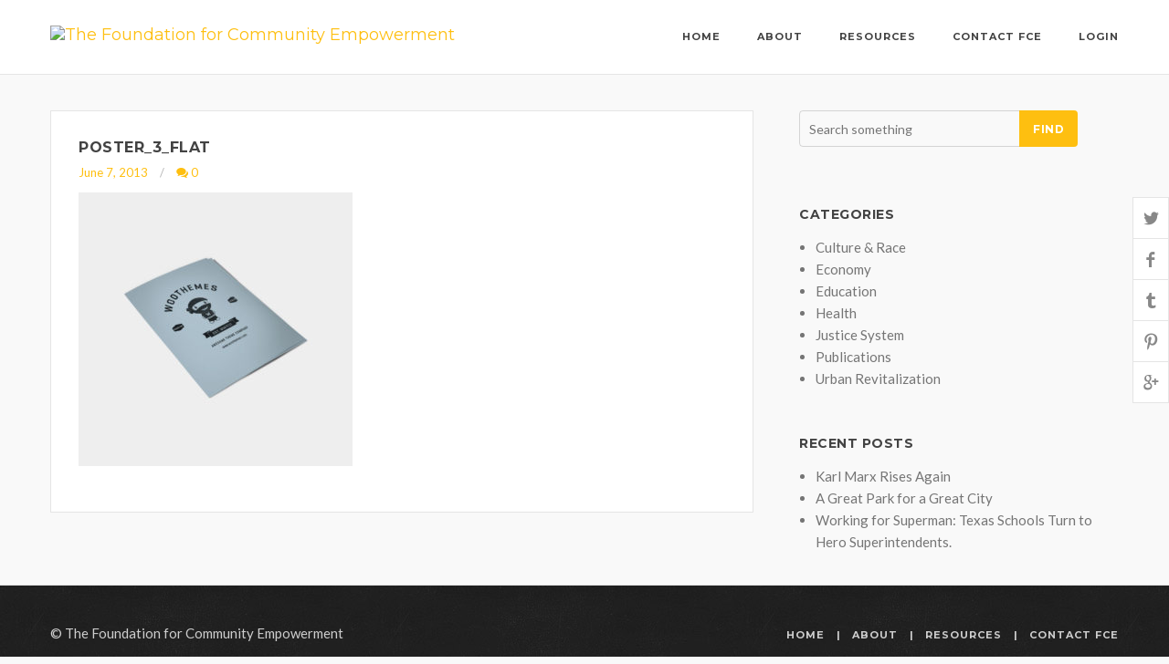

--- FILE ---
content_type: text/html; charset=UTF-8
request_url: https://www.fcedallas.org/poster_3_flat/
body_size: 7014
content:
<!DOCTYPE html>
<html lang="en-US">

<head>
	<meta charset="UTF-8">
	<meta name="viewport" content="width=device-width, initial-scale=1.0">
	<link rel="pingback" href="https://www.fcedallas.org/xmlrpc.php" />
	<title>Poster_3_flat &#8211; The Foundation for Community Empowerment</title>
<meta name='robots' content='max-image-preview:large' />
<link rel='dns-prefetch' href='//s0.wp.com' />
<link rel='dns-prefetch' href='//maps-api-ssl.google.com' />
<link rel='dns-prefetch' href='//fonts.googleapis.com' />
<link rel='dns-prefetch' href='//s.w.org' />
<link rel="alternate" type="application/rss+xml" title="The Foundation for Community Empowerment &raquo; Feed" href="https://www.fcedallas.org/feed/" />
<link rel="alternate" type="application/rss+xml" title="The Foundation for Community Empowerment &raquo; Comments Feed" href="https://www.fcedallas.org/comments/feed/" />
<link rel="alternate" type="application/rss+xml" title="The Foundation for Community Empowerment &raquo; Poster_3_flat Comments Feed" href="https://www.fcedallas.org/feed/?attachment_id=75" />
		<script type="text/javascript">
			window._wpemojiSettings = {"baseUrl":"https:\/\/s.w.org\/images\/core\/emoji\/13.1.0\/72x72\/","ext":".png","svgUrl":"https:\/\/s.w.org\/images\/core\/emoji\/13.1.0\/svg\/","svgExt":".svg","source":{"concatemoji":"https:\/\/www.fcedallas.org\/wp-includes\/js\/wp-emoji-release.min.js?ver=5.8.2"}};
			!function(e,a,t){var n,r,o,i=a.createElement("canvas"),p=i.getContext&&i.getContext("2d");function s(e,t){var a=String.fromCharCode;p.clearRect(0,0,i.width,i.height),p.fillText(a.apply(this,e),0,0);e=i.toDataURL();return p.clearRect(0,0,i.width,i.height),p.fillText(a.apply(this,t),0,0),e===i.toDataURL()}function c(e){var t=a.createElement("script");t.src=e,t.defer=t.type="text/javascript",a.getElementsByTagName("head")[0].appendChild(t)}for(o=Array("flag","emoji"),t.supports={everything:!0,everythingExceptFlag:!0},r=0;r<o.length;r++)t.supports[o[r]]=function(e){if(!p||!p.fillText)return!1;switch(p.textBaseline="top",p.font="600 32px Arial",e){case"flag":return s([127987,65039,8205,9895,65039],[127987,65039,8203,9895,65039])?!1:!s([55356,56826,55356,56819],[55356,56826,8203,55356,56819])&&!s([55356,57332,56128,56423,56128,56418,56128,56421,56128,56430,56128,56423,56128,56447],[55356,57332,8203,56128,56423,8203,56128,56418,8203,56128,56421,8203,56128,56430,8203,56128,56423,8203,56128,56447]);case"emoji":return!s([10084,65039,8205,55357,56613],[10084,65039,8203,55357,56613])}return!1}(o[r]),t.supports.everything=t.supports.everything&&t.supports[o[r]],"flag"!==o[r]&&(t.supports.everythingExceptFlag=t.supports.everythingExceptFlag&&t.supports[o[r]]);t.supports.everythingExceptFlag=t.supports.everythingExceptFlag&&!t.supports.flag,t.DOMReady=!1,t.readyCallback=function(){t.DOMReady=!0},t.supports.everything||(n=function(){t.readyCallback()},a.addEventListener?(a.addEventListener("DOMContentLoaded",n,!1),e.addEventListener("load",n,!1)):(e.attachEvent("onload",n),a.attachEvent("onreadystatechange",function(){"complete"===a.readyState&&t.readyCallback()})),(n=t.source||{}).concatemoji?c(n.concatemoji):n.wpemoji&&n.twemoji&&(c(n.twemoji),c(n.wpemoji)))}(window,document,window._wpemojiSettings);
		</script>
		<style type="text/css">
img.wp-smiley,
img.emoji {
	display: inline !important;
	border: none !important;
	box-shadow: none !important;
	height: 1em !important;
	width: 1em !important;
	margin: 0 .07em !important;
	vertical-align: -0.1em !important;
	background: none !important;
	padding: 0 !important;
}
</style>
	<link rel='stylesheet' id='wp-block-library-css'  href='https://www.fcedallas.org/wp-includes/css/dist/block-library/style.min.css?ver=5.8.2' type='text/css' media='all' />
<style id='wp-block-library-theme-inline-css' type='text/css'>
#start-resizable-editor-section{display:none}.wp-block-audio figcaption{color:#555;font-size:13px;text-align:center}.is-dark-theme .wp-block-audio figcaption{color:hsla(0,0%,100%,.65)}.wp-block-code{font-family:Menlo,Consolas,monaco,monospace;color:#1e1e1e;padding:.8em 1em;border:1px solid #ddd;border-radius:4px}.wp-block-embed figcaption{color:#555;font-size:13px;text-align:center}.is-dark-theme .wp-block-embed figcaption{color:hsla(0,0%,100%,.65)}.blocks-gallery-caption{color:#555;font-size:13px;text-align:center}.is-dark-theme .blocks-gallery-caption{color:hsla(0,0%,100%,.65)}.wp-block-image figcaption{color:#555;font-size:13px;text-align:center}.is-dark-theme .wp-block-image figcaption{color:hsla(0,0%,100%,.65)}.wp-block-pullquote{border-top:4px solid;border-bottom:4px solid;margin-bottom:1.75em;color:currentColor}.wp-block-pullquote__citation,.wp-block-pullquote cite,.wp-block-pullquote footer{color:currentColor;text-transform:uppercase;font-size:.8125em;font-style:normal}.wp-block-quote{border-left:.25em solid;margin:0 0 1.75em;padding-left:1em}.wp-block-quote cite,.wp-block-quote footer{color:currentColor;font-size:.8125em;position:relative;font-style:normal}.wp-block-quote.has-text-align-right{border-left:none;border-right:.25em solid;padding-left:0;padding-right:1em}.wp-block-quote.has-text-align-center{border:none;padding-left:0}.wp-block-quote.is-large,.wp-block-quote.is-style-large{border:none}.wp-block-search .wp-block-search__label{font-weight:700}.wp-block-group.has-background{padding:1.25em 2.375em;margin-top:0;margin-bottom:0}.wp-block-separator{border:none;border-bottom:2px solid;margin-left:auto;margin-right:auto;opacity:.4}.wp-block-separator:not(.is-style-wide):not(.is-style-dots){width:100px}.wp-block-separator.has-background:not(.is-style-dots){border-bottom:none;height:1px}.wp-block-separator.has-background:not(.is-style-wide):not(.is-style-dots){height:2px}.wp-block-table thead{border-bottom:3px solid}.wp-block-table tfoot{border-top:3px solid}.wp-block-table td,.wp-block-table th{padding:.5em;border:1px solid;word-break:normal}.wp-block-table figcaption{color:#555;font-size:13px;text-align:center}.is-dark-theme .wp-block-table figcaption{color:hsla(0,0%,100%,.65)}.wp-block-video figcaption{color:#555;font-size:13px;text-align:center}.is-dark-theme .wp-block-video figcaption{color:hsla(0,0%,100%,.65)}.wp-block-template-part.has-background{padding:1.25em 2.375em;margin-top:0;margin-bottom:0}#end-resizable-editor-section{display:none}
</style>
<link rel='stylesheet' id='awsm-ead-public-css'  href='https://www.fcedallas.org/wp-content/plugins/embed-any-document/css/embed-public.min.css?ver=2.7.1' type='text/css' media='all' />
<link rel='stylesheet' id='font-awesome-css'  href='https://www.fcedallas.org/wp-content/plugins/js_composer/assets/lib/bower/font-awesome/css/font-awesome.min.css?ver=5.7' type='text/css' media='all' />
<link rel='stylesheet' id='contact-form-7-css'  href='https://www.fcedallas.org/wp-content/plugins/contact-form-7/includes/css/styles.css?ver=5.1.9' type='text/css' media='all' />
<link rel='stylesheet' id='rs-plugin-settings-css'  href='https://www.fcedallas.org/wp-content/plugins/revslider/public/assets/css/settings.css?ver=5.4.8.2' type='text/css' media='all' />
<style id='rs-plugin-settings-inline-css' type='text/css'>
#rs-demo-id {}
</style>
<link rel='stylesheet' id='simple-restrict-css'  href='https://www.fcedallas.org/wp-content/plugins/simple-restrict/public/css/simple-restrict-public.css?ver=1.0.0' type='text/css' media='all' />
<link rel='stylesheet' id='wpum-frontend-css'  href='https://www.fcedallas.org/wp-content/plugins/wp-user-manager/assets/css/wpum.min.css?ver=2.6.9' type='text/css' media='all' />
<link rel='stylesheet' id='ebor-google-font-css'  href='//fonts.googleapis.com/css?family=Montserrat%3A400%2C700%7CLato%3A300%2C400%2C700%2C900%2C300italic%2C400italic%2C700italic%2C900italic&#038;ver=1.0.0' type='text/css' media='all' />
<link rel='stylesheet' id='ebor-bootstrap-css'  href='https://www.fcedallas.org/wp-content/themes/hygge/style/css/bootstrap.min.css?ver=5.8.2' type='text/css' media='all' />
<link rel='stylesheet' id='ebor-plugins-css'  href='https://www.fcedallas.org/wp-content/themes/hygge/style/css/plugins.css?ver=5.8.2' type='text/css' media='all' />
<link rel='stylesheet' id='ebor-theme-styles-css'  href='https://www.fcedallas.org/wp-content/uploads/wp-less/hygge/style/css/theme-04181b815a.css' type='text/css' media='all' />
<link rel='stylesheet' id='ebor-style-css'  href='https://www.fcedallas.org/wp-content/themes/hygge/style.css?ver=5.8.2' type='text/css' media='all' />
<style id='ebor-style-inline-css' type='text/css'>

			.inverse-wrapper {
			    background: #2c2c2c url(https://www.fcedallas.org/wp-content/themes/hygge/style/images/inverse-bg.jpg) repeat;
			    color: #cdcdcd;
			    position: relative;
			}
			.tp-bannertimer {
			    width: 100%;
			    height: 10px;
			    background: url(https://www.fcedallas.org/wp-content/themes/hygge/style/images/timer.png);
			    position: absolute;
			    z-index: 200;
			}
			.bold-btn-text{
	font-weight: bold;
    font-size: 14px;
}
.wbmpl_main_container_default li.wbmpl_list_container{
background-image: none !important;
}

.mc4wp-form input[type="submit"] {
    color: #ffffff !important;
    background-color: #f3b817 !important;
    border-color: #f3b817 !important;
}

.mc4wp-form input[type="submit"]:hover {
    color: #000000 !important;
    background-color: #ffffff !important;
    border-color: #ffffff !important;
}

.inner {
    padding-top: 40px  !important;
    padding-bottom: 20px  !important;
}

.divide30 {
height: 0px !important;
}

.vc_btn3.vc_btn3-color-juicy-pink{
background-color: #febf10 !important;
}

.vc_btn3.vc_btn3-color-blue{
background-color: #f3b817 !important;
}

		
</style>
<link rel='stylesheet' id='ebor-fonts-css'  href='https://www.fcedallas.org/wp-content/themes/hygge/style/type/icons.css?ver=5.8.2' type='text/css' media='all' />
<link rel='stylesheet' id='jetpack_css-css'  href='https://www.fcedallas.org/wp-content/plugins/jetpack/css/jetpack.css?ver=7.9.2' type='text/css' media='all' />
<script type='text/javascript' src='https://www.fcedallas.org/wp-includes/js/jquery/jquery.min.js?ver=3.6.0' id='jquery-core-js'></script>
<script type='text/javascript' src='https://www.fcedallas.org/wp-includes/js/jquery/jquery-migrate.min.js?ver=3.3.2' id='jquery-migrate-js'></script>
<script type='text/javascript' src='https://www.fcedallas.org/wp-content/plugins/revslider/public/assets/js/jquery.themepunch.tools.min.js?ver=5.4.8.2' id='tp-tools-js'></script>
<script type='text/javascript' src='https://www.fcedallas.org/wp-content/plugins/revslider/public/assets/js/jquery.themepunch.revolution.min.js?ver=5.4.8.2' id='revmin-js'></script>
<script type='text/javascript' src='https://www.fcedallas.org/wp-content/plugins/simple-restrict/public/js/simple-restrict-public.js?ver=1.0.0' id='simple-restrict-js'></script>
<link rel="https://api.w.org/" href="https://www.fcedallas.org/wp-json/" /><link rel="alternate" type="application/json" href="https://www.fcedallas.org/wp-json/wp/v2/media/75" /><link rel="EditURI" type="application/rsd+xml" title="RSD" href="https://www.fcedallas.org/xmlrpc.php?rsd" />
<link rel="wlwmanifest" type="application/wlwmanifest+xml" href="https://www.fcedallas.org/wp-includes/wlwmanifest.xml" /> 
<meta name="generator" content="WordPress 5.8.2" />
<link rel='shortlink' href='https://wp.me/aaLleT-1d' />
<link rel="alternate" type="application/json+oembed" href="https://www.fcedallas.org/wp-json/oembed/1.0/embed?url=https%3A%2F%2Fwww.fcedallas.org%2Fposter_3_flat%2F" />
<link rel="alternate" type="text/xml+oembed" href="https://www.fcedallas.org/wp-json/oembed/1.0/embed?url=https%3A%2F%2Fwww.fcedallas.org%2Fposter_3_flat%2F&#038;format=xml" />

<link rel='dns-prefetch' href='//v0.wordpress.com'/>
<style type='text/css'>img#wpstats{display:none}</style><meta name="generator" content="Powered by WPBakery Page Builder - drag and drop page builder for WordPress."/>
<!--[if lte IE 9]><link rel="stylesheet" type="text/css" href="https://www.fcedallas.org/wp-content/plugins/js_composer/assets/css/vc_lte_ie9.min.css" media="screen"><![endif]--><meta name="generator" content="Powered by Slider Revolution 5.4.8.2 - responsive, Mobile-Friendly Slider Plugin for WordPress with comfortable drag and drop interface." />

<!-- Jetpack Open Graph Tags -->
<meta property="og:type" content="article" />
<meta property="og:title" content="Poster_3_flat" />
<meta property="og:url" content="https://www.fcedallas.org/poster_3_flat/" />
<meta property="og:description" content="Visit the post for more." />
<meta property="article:published_time" content="2013-06-07T11:27:31+00:00" />
<meta property="article:modified_time" content="2013-06-07T11:27:31+00:00" />
<meta property="og:site_name" content="The Foundation for Community Empowerment" />
<meta property="og:image" content="https://www.fcedallas.org/wp-content/uploads/2013/06/Poster_3_flat.jpg" />
<meta property="og:locale" content="en_US" />
<meta name="twitter:text:title" content="Poster_3_flat" />
<meta name="twitter:image" content="https://www.fcedallas.org/wp-content/uploads/2013/06/Poster_3_flat.jpg?w=640" />
<meta name="twitter:card" content="summary_large_image" />
<meta name="twitter:description" content="Visit the post for more." />

<!-- End Jetpack Open Graph Tags -->
<link rel="icon" href="https://www.fcedallas.org/wp-content/uploads/2019/02/cropped-FCE_icon_v4-32x32.png" sizes="32x32" />
<link rel="icon" href="https://www.fcedallas.org/wp-content/uploads/2019/02/cropped-FCE_icon_v4-192x192.png" sizes="192x192" />
<link rel="apple-touch-icon" href="https://www.fcedallas.org/wp-content/uploads/2019/02/cropped-FCE_icon_v4-180x180.png" />
<meta name="msapplication-TileImage" content="https://www.fcedallas.org/wp-content/uploads/2019/02/cropped-FCE_icon_v4-270x270.png" />
<script type="text/javascript">function setREVStartSize(e){									
						try{ e.c=jQuery(e.c);var i=jQuery(window).width(),t=9999,r=0,n=0,l=0,f=0,s=0,h=0;
							if(e.responsiveLevels&&(jQuery.each(e.responsiveLevels,function(e,f){f>i&&(t=r=f,l=e),i>f&&f>r&&(r=f,n=e)}),t>r&&(l=n)),f=e.gridheight[l]||e.gridheight[0]||e.gridheight,s=e.gridwidth[l]||e.gridwidth[0]||e.gridwidth,h=i/s,h=h>1?1:h,f=Math.round(h*f),"fullscreen"==e.sliderLayout){var u=(e.c.width(),jQuery(window).height());if(void 0!=e.fullScreenOffsetContainer){var c=e.fullScreenOffsetContainer.split(",");if (c) jQuery.each(c,function(e,i){u=jQuery(i).length>0?u-jQuery(i).outerHeight(!0):u}),e.fullScreenOffset.split("%").length>1&&void 0!=e.fullScreenOffset&&e.fullScreenOffset.length>0?u-=jQuery(window).height()*parseInt(e.fullScreenOffset,0)/100:void 0!=e.fullScreenOffset&&e.fullScreenOffset.length>0&&(u-=parseInt(e.fullScreenOffset,0))}f=u}else void 0!=e.minHeight&&f<e.minHeight&&(f=e.minHeight);e.c.closest(".rev_slider_wrapper").css({height:f})					
						}catch(d){console.log("Failure at Presize of Slider:"+d)}						
					};</script>
<noscript><style type="text/css"> .wpb_animate_when_almost_visible { opacity: 1; }</style></noscript></head>

<body class="attachment attachment-template-default single single-attachment postid-75 attachmentid-75 attachment-jpeg wpb-js-composer js-comp-ver-5.7 vc_responsive">

<div id="preloader"><div id="status"><div class="spinner"></div></div></div> 

<div class="body-wrapper">


<div class="navbar navbar-default default solid">
	<div class="container">
	
		<div class="navbar-header">
			<div class="basic-wrapper"> 
			
				<a class="btn responsive-menu" data-toggle="collapse" data-target=".navbar-collapse"><i></i></a>
				
				<div class="navbar-brand"> 
					<a href="https://www.fcedallas.org/">
						<img 
							src="#" 
							srcset="https://www.fcedallas.org/wp-content/themes/hygge/style/images/logo.png 1x, https://www.fcedallas.org/wp-content/themes/hygge/style/images/logo@2x.png 2x" 
							class="logo-light" 
							alt="The Foundation for Community Empowerment" 
						/>
						<img 
							src="#" 
							srcset="http://www.fcedallas.org/wp-content/uploads/2019/02/FCE_Logo.png 1x, http://www.fcedallas.org/wp-content/uploads/2019/02/FCE_Logo@2x.png 2x" 
							class="logo-dark" 
							alt="The Foundation for Community Empowerment" 
						/>
					</a>
				</div>
			
			</div>
		</div>
		
		<nav class="collapse navbar-collapse">
		  <ul id="menu-standard-navigation" class="nav navbar-nav"><li id="menu-item-709" class="menu-item menu-item-type-post_type menu-item-object-page menu-item-home menu-item-709"><a href="https://www.fcedallas.org/">Home</a></li>
<li id="menu-item-1105" class="menu-item menu-item-type-custom menu-item-object-custom menu-item-has-children menu-item-1105 dropdown"><a class="dropdown-toggle js-activated">About</a>
<ul role="menu" class=" dropdown-menu">
	<li id="menu-item-1104" class="menu-item menu-item-type-post_type menu-item-object-page menu-item-1104"><a href="https://www.fcedallas.org/who-we-are/">Who we are</a></li>
	<li id="menu-item-708" class="menu-item menu-item-type-post_type menu-item-object-page menu-item-708"><a href="https://www.fcedallas.org/our-mission/">Our Mission</a></li>
	<li id="menu-item-705" class="menu-item menu-item-type-post_type menu-item-object-page menu-item-has-children menu-item-705 dropdown-submenu"><a href="https://www.fcedallas.org/our-initiatives/">Our Initiatives <span class="caret"></span></a>
	<ul role="menu" class=" dropdown-menu pull-left">
		<li id="menu-item-843" class="menu-item menu-item-type-post_type menu-item-object-page menu-item-843"><a href="https://www.fcedallas.org/south-dallas-fair-park/">South Dallas Fair Park</a></li>
		<li id="menu-item-707" class="menu-item menu-item-type-post_type menu-item-object-page menu-item-707"><a href="https://www.fcedallas.org/free-minds-dallas/">Free Minds Dallas</a></li>
		<li id="menu-item-706" class="menu-item menu-item-type-post_type menu-item-object-page menu-item-706"><a href="https://www.fcedallas.org/frazier-revitalization/">Frazier Revitalization</a></li>
	</ul>
</li>
</ul>
</li>
<li id="menu-item-856" class="menu-item menu-item-type-custom menu-item-object-custom menu-item-has-children menu-item-856 dropdown"><a class="dropdown-toggle js-activated">Resources</a>
<ul role="menu" class=" dropdown-menu">
	<li id="menu-item-854" class="menu-item menu-item-type-post_type menu-item-object-page menu-item-has-children menu-item-854 dropdown-submenu"><a href="https://www.fcedallas.org/in-the-news/">In The News <span class="caret"></span></a>
	<ul role="menu" class=" dropdown-menu pull-left">
		<li id="menu-item-1144" class="menu-item menu-item-type-post_type menu-item-object-page menu-item-1144"><a href="https://www.fcedallas.org/in-the-news/culture-race/">Culture &#038; Race</a></li>
		<li id="menu-item-1143" class="menu-item menu-item-type-post_type menu-item-object-page menu-item-1143"><a href="https://www.fcedallas.org/in-the-news/economy/">Economy</a></li>
		<li id="menu-item-1142" class="menu-item menu-item-type-post_type menu-item-object-page menu-item-1142"><a href="https://www.fcedallas.org/in-the-news/education/">Education</a></li>
		<li id="menu-item-1141" class="menu-item menu-item-type-post_type menu-item-object-page menu-item-1141"><a href="https://www.fcedallas.org/in-the-news/health/">Health</a></li>
		<li id="menu-item-1140" class="menu-item menu-item-type-post_type menu-item-object-page menu-item-1140"><a href="https://www.fcedallas.org/in-the-news/justice-system/">Justice System</a></li>
		<li id="menu-item-1139" class="menu-item menu-item-type-post_type menu-item-object-page menu-item-1139"><a href="https://www.fcedallas.org/in-the-news/urban-revitalization/">Urban Revitalization</a></li>
	</ul>
</li>
	<li id="menu-item-1145" class="menu-item menu-item-type-post_type menu-item-object-page menu-item-1145"><a href="https://www.fcedallas.org/publications/">Publications</a></li>
</ul>
</li>
<li id="menu-item-859" class="menu-item menu-item-type-post_type menu-item-object-page menu-item-859"><a href="https://www.fcedallas.org/contact-us/">Contact FCE</a></li>
<li id="menu-item-1277" class="menu-item menu-item-type-post_type menu-item-object-page menu-item-1277"><a href="https://www.fcedallas.org/login/">Login</a></li>
</ul>		</nav>
	
	</div>
</div>

<div class="offset"></div>	<div class="light-wrapper">
<div class="container inner">
	<div class="blog classic-view row">
	
		<div class="col-sm-8 show-boxes col-sm-8 blog-content">
		
			<div class="blog-posts text-boxes">
			
				<div id="post-75" class="box post-75 attachment type-attachment status-inherit hentry">
				
										
					<div class="post-content">
						<h1 class="post-title">Poster_3_flat</h1><div class="meta">

	<span class="date">
		<a href="https://www.fcedallas.org/poster_3_flat/" class="link-effect">June 7, 2013</a>
	</span>
	
		
	 
		<span class="comments">
			<a href="https://www.fcedallas.org/poster_3_flat/#respond" class="link-effect"><i class="icon-chat-1"></i> 0</a>
		</span>
	
</div><p class="attachment"><a href='https://www.fcedallas.org/wp-content/uploads/2013/06/Poster_3_flat.jpg'><img width="300" height="300" src="https://www.fcedallas.org/wp-content/uploads/2013/06/Poster_3_flat-300x300.jpg" class="attachment-medium size-medium" alt="" loading="lazy" srcset="https://www.fcedallas.org/wp-content/uploads/2013/06/Poster_3_flat-300x300.jpg 300w, https://www.fcedallas.org/wp-content/uploads/2013/06/Poster_3_flat-100x100.jpg 100w, https://www.fcedallas.org/wp-content/uploads/2013/06/Poster_3_flat-600x600.jpg 600w, https://www.fcedallas.org/wp-content/uploads/2013/06/Poster_3_flat-150x150.jpg 150w, https://www.fcedallas.org/wp-content/uploads/2013/06/Poster_3_flat-768x768.jpg 768w, https://www.fcedallas.org/wp-content/uploads/2013/06/Poster_3_flat-85x85.jpg 85w, https://www.fcedallas.org/wp-content/uploads/2013/06/Poster_3_flat-220x220.jpg 220w, https://www.fcedallas.org/wp-content/uploads/2013/06/Poster_3_flat.jpg 1000w" sizes="(max-width: 300px) 100vw, 300px" /></a></p>
<div class="clearfix"></div>					</div>
				
				</div>
			
			</div>
			
			
		
		</div>
		
		<aside class="col-sm-4 sidebar">
	<div id="search-2" class="sidebox widget widget_search"><form class="searchform" method="get" id="searchform" action="https://www.fcedallas.org/">
	<input type="text" name="s" placeholder="Search something">
	<button type="submit" class="btn btn-default">Find</button>
</form></div><div id="categories-3" class="sidebox widget widget_categories"><h3 class="widget-title">Categories</h3>
			<ul>
					<li class="cat-item cat-item-66"><a href="https://www.fcedallas.org/category/culture-race/">Culture &amp; Race</a>
</li>
	<li class="cat-item cat-item-67"><a href="https://www.fcedallas.org/category/economy/">Economy</a>
</li>
	<li class="cat-item cat-item-68"><a href="https://www.fcedallas.org/category/education/">Education</a>
</li>
	<li class="cat-item cat-item-65"><a href="https://www.fcedallas.org/category/health/">Health</a>
</li>
	<li class="cat-item cat-item-69"><a href="https://www.fcedallas.org/category/justice-system/">Justice System</a>
</li>
	<li class="cat-item cat-item-70"><a href="https://www.fcedallas.org/category/publications/">Publications</a>
</li>
	<li class="cat-item cat-item-59"><a href="https://www.fcedallas.org/category/urban-revitalization/">Urban Revitalization</a>
</li>
			</ul>

			</div>
		<div id="recent-posts-2" class="sidebox widget widget_recent_entries">
		<h3 class="widget-title">Recent Posts</h3>
		<ul>
											<li>
					<a href="https://www.fcedallas.org/karl-marx-rises-again/">Karl Marx Rises Again</a>
									</li>
											<li>
					<a href="https://www.fcedallas.org/a-great-park-for-a-great-city/">A Great Park for a Great City</a>
									</li>
											<li>
					<a href="https://www.fcedallas.org/working-for-superman-texas-schools-turn-to-hero-superintendents/">Working for Superman: Texas Schools Turn to Hero Superintendents.</a>
									</li>
					</ul>

		</div>  
</aside>	
	</div>

</div>
</div><footer class="inverse-wrapper">
	<div class="container inner">
	
				
		<p class="copyright pull-left">
			 &copy; The Foundation for Community Empowerment 		</p>
		
		<ul id="menu-footer-navigation" class="footer-menu pull-right"><li id="menu-item-1126" class="menu-item menu-item-type-post_type menu-item-object-page menu-item-home menu-item-1126"><a href="https://www.fcedallas.org/">Home</a></li>
<li id="menu-item-1125" class="menu-item menu-item-type-post_type menu-item-object-page menu-item-1125"><a href="https://www.fcedallas.org/who-we-are/">About</a></li>
<li id="menu-item-1124" class="menu-item menu-item-type-post_type menu-item-object-page menu-item-1124"><a href="https://www.fcedallas.org/in-the-news/">Resources</a></li>
<li id="menu-item-1123" class="menu-item menu-item-type-post_type menu-item-object-page menu-item-1123"><a href="https://www.fcedallas.org/contact-us/">Contact FCE</a></li>
</ul>	
	</div>
</footer><!-- /footer -->

<div id="share-bar"></div>

</div><!--/.body-wrapper --> 

	<div style="display:none">
	</div>
<script type='text/javascript' src='https://www.fcedallas.org/wp-content/plugins/embed-any-document/js/pdfobject.min.js?ver=2.7.1' id='awsm-ead-pdf-object-js'></script>
<script type='text/javascript' id='awsm-ead-public-js-extra'>
/* <![CDATA[ */
var eadPublic = [];
/* ]]> */
</script>
<script type='text/javascript' src='https://www.fcedallas.org/wp-content/plugins/embed-any-document/js/embed-public.min.js?ver=2.7.1' id='awsm-ead-public-js'></script>
<script type='text/javascript' id='contact-form-7-js-extra'>
/* <![CDATA[ */
var wpcf7 = {"apiSettings":{"root":"https:\/\/www.fcedallas.org\/wp-json\/contact-form-7\/v1","namespace":"contact-form-7\/v1"}};
/* ]]> */
</script>
<script type='text/javascript' src='https://www.fcedallas.org/wp-content/plugins/contact-form-7/includes/js/scripts.js?ver=5.1.9' id='contact-form-7-js'></script>
<script type='text/javascript' src='https://s0.wp.com/wp-content/js/devicepx-jetpack.js?ver=202606' id='devicepx-js'></script>
<script type='text/javascript' src='https://maps-api-ssl.google.com/maps/api/js?key=AIzaSyAc_hmuwcZs3H9A9EgmyeH4bLQ2dY7mCkw&#038;ver=5.8.2' id='googlemapsapi-js'></script>
<script type='text/javascript' src='https://www.fcedallas.org/wp-content/themes/hygge/style/js/bootstrap.min.js?ver=5.8.2' id='ebor-bootstrap-js'></script>
<script type='text/javascript' src='https://www.fcedallas.org/wp-content/themes/hygge/style/js/animated-text.js?ver=5.8.2' id='jquery-animated-text-js'></script>
<script type='text/javascript' src='https://www.fcedallas.org/wp-content/themes/hygge/style/js/background-video.js?ver=5.8.2' id='jquery-background-video-js'></script>
<script type='text/javascript' src='https://www.fcedallas.org/wp-content/themes/hygge/style/js/cube-portfolio.js?ver=5.8.2' id='jquery-cube-portfolio-js'></script>
<script type='text/javascript' src='https://www.fcedallas.org/wp-content/themes/hygge/style/js/dropdown-hover.js?ver=5.8.2' id='jquery-dropdown-hover-js'></script>
<script type='text/javascript' src='https://www.fcedallas.org/wp-content/themes/hygge/style/js/easytabs.js?ver=5.8.2' id='jquery-easytabs-js'></script>
<script type='text/javascript' src='https://www.fcedallas.org/wp-content/themes/hygge/style/js/fancybox.js?ver=5.8.2' id='jquery-fancybox-js'></script>
<script type='text/javascript' src='https://www.fcedallas.org/wp-content/plugins/beaver-builder-lite-version/js/jquery.fitvids.min.js?ver=1.2' id='jquery-fitvids-js'></script>
<script type='text/javascript' src='https://www.fcedallas.org/wp-content/themes/hygge/style/js/imagesloaded.js?ver=5.8.2' id='jquery-imagesloaded-js'></script>
<script type='text/javascript' src='https://www.fcedallas.org/wp-content/themes/hygge/style/js/instafeed.js?ver=5.8.2' id='jquery-instafeed-js'></script>
<script type='text/javascript' src='https://www.fcedallas.org/wp-content/themes/hygge/style/js/isotope.js?ver=5.8.2' id='jquery-isotope-js'></script>
<script type='text/javascript' src='https://www.fcedallas.org/wp-content/themes/hygge/style/js/local-scroll.js?ver=5.8.2' id='jquery-local-scroll-js'></script>
<script type='text/javascript' src='https://www.fcedallas.org/wp-content/themes/hygge/style/js/owl-carousel.js?ver=5.8.2' id='jquery-owl-carousel-js'></script>
<script type='text/javascript' src='https://www.fcedallas.org/wp-content/themes/hygge/style/js/picturefill.js?ver=5.8.2' id='jquery-picturefill-js'></script>
<script type='text/javascript' src='https://www.fcedallas.org/wp-content/themes/hygge/style/js/prettify.js?ver=5.8.2' id='jquery-prettify-js'></script>
<script type='text/javascript' src='https://www.fcedallas.org/wp-content/themes/hygge/style/js/sharebar.js?ver=5.8.2' id='jquery-sharebar-js'></script>
<script type='text/javascript' src='https://www.fcedallas.org/wp-content/themes/hygge/style/js/scripts.js?ver=5.8.2' id='ebor-scripts-js'></script>
<script type='text/javascript' src='https://www.fcedallas.org/wp-includes/js/comment-reply.min.js?ver=5.8.2' id='comment-reply-js'></script>
<script type='text/javascript' src='https://www.fcedallas.org/wp-includes/js/wp-embed.min.js?ver=5.8.2' id='wp-embed-js'></script>
<script type='text/javascript' src='https://stats.wp.com/e-202606.js' async='async' defer='defer'></script>
<script type='text/javascript'>
	_stq = window._stq || [];
	_stq.push([ 'view', {v:'ext',j:'1:7.9.2',blog:'159046423',post:'75',tz:'0',srv:'www.fcedallas.org'} ]);
	_stq.push([ 'clickTrackerInit', '159046423', '75' ]);
</script>
</body>
</html>

--- FILE ---
content_type: text/css
request_url: https://www.fcedallas.org/wp-content/uploads/wp-less/hygge/style/css/theme-04181b815a.css
body_size: 12902
content:
*,*:before,*:after{-webkit-box-sizing:border-box;-moz-box-sizing:border-box;box-sizing:border-box}:focus{outline:0 !important}.fit-vids-style{display:none}figure{margin:0;padding:0}figure img{height:auto;width:100%;max-width:100%}iframe{border:none}::selection{background:#c2e6d5;color:#2f2f2f}::-moz-selection{background:#c2e6d5;color:#2f2f2f}@-webkit-keyframes rotation{from{-webkit-transform:rotate(0deg)}to{-webkit-transform:rotate(359deg)}}@-moz-keyframes rotation{from{-moz-transform:rotate(0deg)}to{-moz-transform:rotate(359deg)}}@-o-keyframes rotation{from{-o-transform:rotate(0deg)}to{-o-transform:rotate(359deg)}}@keyframes rotation{from{transform:rotate(0deg)}to{transform:rotate(359deg)}}#preloader{position:fixed;top:0;left:0;right:0;bottom:0;background-color:#f9f9f9;z-index:9999999}#status{width:40px;height:40px;position:absolute;left:50%;top:50%;margin:-20px 0 0 -20px}.spinner{height:40px;width:40px;position:relative;-webkit-animation:rotation .8s infinite linear;-moz-animation:rotation .8s infinite linear;-o-animation:rotation .8s infinite linear;animation:rotation .8s infinite linear;border-left:3px solid rgba(254,191,16,0.15);border-right:3px solid rgba(254,191,16,0.15);border-bottom:3px solid rgba(254,191,16,0.15);border-top:3px solid rgba(254,191,16,0.8);border-radius:100%}.icon img{width:100%;height:100%}body{overflow-x:hidden;font-size:15px;font-weight:400;-webkit-font-smoothing:antialiased;-moz-osx-font-smoothing:grayscale;-webkit-text-size-adjust:100%;color:#757575;font-family:'Lato',sans-serif;background:#f9f9f9}.container{padding-right:0;padding-left:0}body,li,address{line-height:24px}input,button,select,textarea{font-family:inherit;font-size:15px;font-weight:normal}p{margin:0 0 20px}a{color:#febf10;transition:all 150ms ease-in}a:hover,a:focus{color:#febf10;text-decoration:none}.link-effect,.link-effect-parent a{position:relative}.link-effect:hover,.link-effect-parent a:hover{color:#febf10}.link-effect:after,.link-effect-parent a:after{display:block;position:absolute;left:0;bottom:-3px;width:0;height:1px;background-color:#febf10;content:"";transition:all .3s ease-out}.link-effect:hover:after,.link-effect-parent a:hover:after{width:100%}h1,h2,h3,h4,h5,h6{font-family:'Montserrat',sans-serif;margin-top:0;color:#434343;margin-bottom:10px;font-weight:700;text-transform:uppercase;letter-spacing:0.5px}h1{font-size:24px;line-height:30px;margin-bottom:15px}h2{font-size:20px;line-height:26px;margin-bottom:15px}h3{font-size:16px;line-height:22px}h4{font-size:14px;line-height:18px;margin-bottom:7px}h1.post-title{font-size:18px}.blog h1.post-title,h2.post-title{font-size:16px}h4.post-title{margin-bottom:3px}.post-title a{color:#434343}.post-title a:hover{color:#febf10}.section-title.text-center{padding-bottom:40px;overflow:hidden}.section-title.text-center{text-align:center;margin-left:auto;margin-right:auto}.section-title .lead{margin:0}.section-title h3{font-size:18px;line-height:24px}.section-title .icon img{margin-bottom:20px;width:36px;height:36px}.section-title.text-center:after{font-family:'elemis-diamond';content:"\e990";display:block;color:#febf10;font-size:14px;margin-top:10px;font-weight:normal;opacity:0.3}.vc_parallax .wpb_text_column{padding-bottom:30px;overflow:hidden}.vc_parallax .wpb_text_column .lead{margin:0;font-size:22px}.vc_parallax .wpb_text_column h2{font-size:28px;line-height:34px;padding-top:60px}.lead{font-weight:400;font-size:19px;letter-spacing:0.3px;color:#999}.inner{padding-top:90px;padding-bottom:90px}.inner2{padding-top:60px;padding-bottom:60px}footer .inner{padding-top:60px;padding-bottom:50px}.meta,.meta a,.more,blockquote small{color:#febf10;font-size:13px}.meta{display:block;margin-bottom:10px}.meta span:before{content:"/";padding:0 10px;color:#b5b5b5}.meta span:first-child:before{display:none}.meta.tags a:before{content:"#";display:inline}.thin{width:85%;margin:0 auto}.thin2{width:75%;margin:0 auto}.thin3{width:75%;margin:0 auto}.white-wrapper{background:#fff;border-bottom:1px solid rgba(0,0,0,0.1)}.color-wrapper,.color-wrapper.inverse-wrapper{background:rgba(254,191,16,0.8);border-bottom:1px solid rgba(0,0,0,0.1)}.light-wrapper{background:#f9f9f9;border-bottom:1px solid rgba(0,0,0,0.1)}.inverse-wrapper .lead{color:#d5d5d5}.inverse-wrapper h1,.inverse-wrapper h2,.inverse-wrapper h3,.inverse-wrapper h4,.inverse-wrapper h5,.inverse-wrapper h6{color:#fff}.inverse-wrapper .section-title.text-center:after{color:inherit}.blue{color:#6abade}.red{color:#e0676a}.green{color:#45be84}.yellow{color:#f1bd69}.blue-bg{background:#6abade}.red-bg{background:#e0676a}.green-bg{background:#45be84}.yellow-bg{background:#f1bd69}hr{border:0;border-bottom:1px solid rgba(0,0,0,0.1);padding-top:110px;margin-bottom:110px !important;box-shadow:none}.classic-view hr{padding-top:50px;margin-bottom:90px !important}footer hr{padding-top:30px;margin-bottom:50px !important;border-bottom:1px solid rgba(255,255,255,0.1)}ul{padding:0 0 0 18px}ol{padding:0 0 0 20px}ul,ol{margin-bottom:15px}ul.circled{padding:0;list-style:none}ul.circled li:before{content:'●';margin-right:10px;font-weight:normal;vertical-align:top;display:inline-block;color:#febf10;font-size:11px}.row-no-padding{margin-left:0 !important;margin-right:0 !important}.row-no-padding [class*="col-"]{padding-left:0 !important;padding-right:0 !important}.clients img{opacity:0.8;transition:all 150ms ease-in}.clients img:hover{opacity:1}.col-image{padding:0px;position:relative}.col-image .bg-wrapper{overflow:hidden;position:absolute;height:100%;padding:0px;top:0px}.col-image .inner-col{padding-top:90px;padding-bottom:90px}.bg-holder{position:absolute;top:0px;left:0px;width:100%;height:100%;background-size:cover !important;background-position:center center !important}#map{width:100%;position:relative;top:0;z-index:1}.map-wrapper{position:relative}.map-wrapper .text{position:absolute;top:100px;right:150px;z-index:2;width:400px;height:260px;padding:30px;background:#fff;box-shadow:0 0 3px rgba(0,0,0,0.15)}.contact-info{margin:0;padding:0;list-style:none}.contact-info li{display:inline-block;margin:0 10px}.contact-info i{margin-right:7px;color:#febf10}.contact-info a{color:inherit}.contact-info a:hover{color:#febf10}footer .post-list{list-style:none;margin:0;padding:0}footer .post-list li{margin-top:19px;padding-top:20px;border-top:1px solid rgba(255,255,255,0.1)}footer .post-list li:first-child{border-top:none;margin:0;padding:0}footer .post-list li h6{font-size:14px;line-height:25px;font-weight:normal;letter-spacing:normal;text-transform:none;font:inherit;margin:0}footer .meta{color:#838383}footer a{color:#cdcdcd}footer .date:before{font-family:'fontello';padding-left:1px;padding-right:5px;content:"\f554";font-size:12px}.footer-menu{padding:0;margin:0;list-style:none}.footer-menu li{display:inline;padding-left:10px;font-family:'Montserrat',sans-serif;font-size:11px;font-weight:700;letter-spacing:1px;text-transform:uppercase}.footer-menu li:before{display:inline-block;content:"|";padding-right:12px}.footer-menu li:first-child:before{display:none}footer .copyright{margin:0}footer .contact-info i,footer ul.circled li:before{color:inherit}.alert-success{border-color:#c0d6ae}.alert-info{border-color:#a3d5df}.alert-warning{border-color:#eddebf}.alert-danger{border-color:#ddb8be}.dropcap{font-weight:800;display:block;float:left;font-size:49px;padding:0;margin:0;margin:12px 8px 0 0;text-transform:uppercase}.box{background:#fff;border:1px solid rgba(0,0,0,0.1);padding:30px}.cbp .box{padding:23px 20px 10px 20px;margin-bottom:1px}.box figure.main{margin:20px -30px}.box .main{margin:-30px -30px 30px -30px !important}.classic-view .main{margin-bottom:30px !important}.classic-view .gallery-wrapper{margin-bottom:20px}.carousel-boxed .owl-item .box{border-top:0;padding:23px 20px 10px 20px}.carousel-boxed.blog .owl-item .box{padding:30px}.btn,input[type="submit"],.woocommerce a.button,.woocommerce a.button.alt,.woocommerce input.button,.woocommerce button,.woocommerce #respond input#submit,.woocommerce a.button,.woocommerce button.button,.woocommerce input.button,.woocommerce #respond input#submit.alt,.woocommerce a.button.alt,.woocommerce button.button.alt,.woocommerce input.button.alt{color:#fff !important;background:#febf10;border:0;margin-bottom:10px;margin-right:4px;font-size:12px;padding:11px 20px 10px 20px;letter-spacing:0.5px;font-weight:700;text-shadow:none;text-transform:uppercase;transition:all 150ms ease-in;box-shadow:none;border-radius:4px;display:inline-block;font-family:'Montserrat',sans-serif;font-style:normal}.navigation .btn{margin-bottom:0}.btn.btn-square{padding:8px 11px 7px !important}.btn.btn-large{padding:13px 23px 13px 23px}.post-navigation .btn.btn-square{padding:11px 13px 10px !important;margin:0}.btn-load-more+.btn-load-more{display:none}.btn-icon i{margin-right:3px}.text-center .btn{margin:0 4px}.btn-border{background:none !important;border:2px solid #fff;color:#fff !important;padding:9px 20px 8px 20px}.btn.btn-border.btn-large{padding:11px 23px 11px 23px}.btn-border.dark{border:2px solid #7b7b7b;color:#5f5f5f !important}.btn.btn-blue{background:#6abade}.btn.btn-green{background:#febf10}.btn.btn-red{background:#e0676a}.btn.btn-yellow{background:#f1bd69}.btn.btn-navy{background:#43525b}.btn.btn-purple{background:#6a7dde}.btn.btn-pink{background:#df739b}.btn.btn-lime{background:#bbd555}.btn.btn-brown{background:#99724f}.btn.btn-orange{background:#e18254}.btn:hover,.btn:focus,.btn:active,.btn.active,.pagination ul>li>a:hover,.pagination ul>li>a:focus,.pagination ul>.active>a,.pagination ul>.active>span,input[type="submit"]:hover,.woocommerce .button:hover,.woocommerce button:hover,.woocommerce #respond input#submit:hover,.woocommerce a.button:hover,.woocommerce button.button:hover,.woocommerce input.button:hover,.woocommerce #respond input#submit.alt:hover,.woocommerce a.button.alt:hover,.woocommerce button.button.alt:hover,.woocommerce input.button.alt:hover{background:#f2b100;transition:all 150ms ease-in;box-shadow:none;border-color:transparent}.btn-border:hover,.btn-border:focus,.btn-border:active,.btn-border.active{color:#434343 !important;border-color:#fff !important;background:#fff !important}.btn-border.dark:hover,.btn-border.dark:focus,.btn-border.dark:active,.btn-border.dark.active{background:#7b7b7b !important;border-color:#7b7b7b !important;color:#fff !important}.btn-blue:hover,.btn-blue:focus,.btn-blue:active,.btn-blue.active{background:#549fc1 !important}.btn-green:hover,.btn-green:focus,.btn-green:active,.btn-green.active{background:#f2b100 !important}.btn-red:hover,.btn-red:focus,.btn-red:active,.btn-red.active{background:#cb585b !important}.btn-yellow:hover,.btn-yellow:focus,.btn-yellow:active,.btn-yellow.active{background:#e2aa4f !important}.btn-navy:hover,.btn-navy:focus,.btn-navy:active,.btn-navy.active{background:#324049 !important}.btn-purple:hover,.btn-purple:focus,.btn-purple:active,.btn-purple.active{background:#5e6fc7 !important}.btn-pink:hover,.btn-pink:focus,.btn-pink:active,.btn-pink.active{background:#cc668d !important}.btn-lime:hover,.btn-lime:focus,.btn-lime:active,.btn-lime.active{background:#adc64b !important}.btn-brown:hover,.btn-brown:focus,.btn-brown:active,.btn-brown.active{background:#8a6749 !important}.btn-orange:hover,.btn-orange:focus,.btn-orange:active,.btn-orange.active{background:#d86e3a !important}.share-links ul li .btn{margin:0}.share-links .share-facebook{background:#3d5b9b}.share-links .share-facebook:hover{background:#334c8e !important}.share-links .share-twitter{background:#5aa8cd}.share-links .share-twitter:hover{background:#499ac8 !important}.share-links .share-google-plus{background:#3b3b3b}.share-links .share-google-plus:hover{background:#2e2e2e !important}.share-links .share-pinterest{background:#c53942}.share-links .share-pinterest:hover{background:#bc2d32 !important}.share-links .share-linkedin{background:#3daccf}.share-links .share-linkedin:hover{background:#3699b8 !important}.navbar{z-index:9998;border:0;border-radius:0;min-height:inherit;width:100%;position:fixed;top:0;left:0;padding:0;margin:0;font-family:'Montserrat',sans-serif;background:none}.container>.navbar-header{margin-left:0 !important;margin-right:0 !important}.navbar .navbar-brand{padding:0;float:none;height:auto;transition:all 150ms ease-in;position:relative;box-shadow:none;float:left;margin:28px 0 28px 0px !important}.navbar .navbar-brand a{transition:none}.navbar .navbar-brand img.logo-light{display:block}.navbar .navbar-brand img.logo-dark{display:none}.navbar .navbar-collapse{padding-right:0;padding-left:0;float:right}.navbar .navbar-nav>li{margin:25px 0 25px 40px}.navbar .navbar-nav>li>a{padding:10px 0px;font-size:11px;font-weight:700;letter-spacing:1px;transition:all 150ms ease-in;text-transform:uppercase;line-height:1;color:#b5b5b5 !important;position:relative}.navbar .navbar-nav>li>a:focus,.navbar .nav>li>a:hover,.navbar .nav>li.current-menu-parent>a{background:none;color:#fff !important}.navbar .nav>li.current-menu-parent>a{box-shadow:0 2px 0 #febf10}.navbar .dropdown-menu{padding:0;margin:0;min-width:150px;border:none;background:none;border-radius:0;box-shadow:none;border-top:2px solid #febf10 !important}.navbar .dropdown-menu li{background:#272727;border:none;border-top:1px solid rgba(255,255,255,0.06)}.navbar .dropdown-menu li:first-child{border:none}.navbar .dropdown-menu li a{background:none;border:none;color:#c3c3c3;font-size:11px;font-weight:700;letter-spacing:1px;text-transform:uppercase;padding:14px 20px 13px;line-height:1}.navbar .dropdown-menu li a:hover,.navbar .dropdown-menu li a.active{padding:14px 20px 13px;filter:none;line-height:1}.navbar .dropdown-menu li a:hover,.navbar .dropdown-menu li a.active,.navbar .nav .open>a,.navbar .nav .open>a:hover,.navbar .nav .open>a:focus,.navbar .dropdown-menu>li>a:hover,.navbar .dropdown-menu>li>a:focus,.navbar .dropdown-submenu:hover>a,.navbar .dropdown-submenu:focus>a,.navbar .dropdown-menu>.active>a,.navbar .dropdown-menu>.active>a:hover,.navbar .dropdown-menu>.active>a:focus{background:none;color:#fff}.navbar .nav>li>.dropdown-menu:after{display:none}.navbar .dropdown-menu>li>a:hover,.navbar .dropdown-menu>li>a:focus,.navbar .dropdown-submenu:hover>a,.navbar .dropdown-submenu:focus>a,.navbar .dropdown-menu>.active>a,.navbar .dropdown-menu>.active>a:hover,.navbar .dropdown-menu>.active>a:focus{filter:progid:DXImageTransform.Microsoft.gradient(enabled=false)}.caret{border-top:4px solid}.navbar .top-bar{display:none}.navbar .top-bar ul{margin:0;padding:0;list-style:none;font-size:14px;font-family:'Lato',sans-serif}.navbar .top-bar ul li{display:inline-block;padding:10px 15px 0 0;margin:0}.navbar .top-bar ul li i{padding-right:3px}.navbar.light .top-bar,.navbar.light .top-bar ul,.navbar.light .top-bar ul li{border-color:#e1e1e1}.navbar .top-bar ul.social li{padding:0}.navbar .top-bar ul.social li a{padding:9px 5px}.navbar .top-bar a{color:inherit}.navbar .top-bar a:hover{color:#febf10}.btn.responsive-menu{padding:0;margin:0;display:none;text-align:center;font-size:22px;background:none}.btn.responsive-menu:hover,.btn.responsive-menu:focus,.btn.responsive-menu:active,.btn.responsive-menu.active{background:none !important}.btn.responsive-menu i{margin:0}.btn.responsive-menu i:before{content:'\f0c9';font-family:'fontello';display:inline-block;font-style:normal;font-weight:normal;margin-right:0;text-align:center}.btn.responsive-menu.opn i:before{content:'\e819'}.offset{display:block}.offset{padding-top:81px}.navbar.default{width:100%;position:absolute}.navbar.solid{background:#fff !important;border-bottom:1px solid rgba(0,0,0,0.1)}.navbar.fixed{position:fixed;padding:0;margin:0;width:100%;background:#fff !important;border-bottom:1px solid rgba(0,0,0,0.1)}.navbar.fixed .navbar-brand{padding:0;margin:25px 0 !important}.navbar.solid .navbar-nav>li>a,.navbar.fixed .navbar-nav>li>a{color:#434343 !important}.navbar.solid .navbar-brand img.logo-light{display:none}.navbar.solid .navbar-brand img.logo-dark{display:block}.navbar.fixed .navbar-nav>li{margin:20px 0 20px 40px}.navbar.fixed .navbar-nav>li>a:focus,.navbar.fixed .nav>li>a:hover,.navbar.fixed .nav>li.current-menu-parent>a,.navbar.solid .nav>li>a:hover{color:#febf10 !important}.navbar.fixed .navbar-brand img.logo-light{display:none}.navbar.fixed .navbar-brand img.logo-dark{display:block}.navbar.fixed .nav>li.current-menu-parent>a{box-shadow:none}.navbar.fixed .top-bar{display:none}.navbar.fixed .btn.responsive-menu,.navbar.solid .btn.responsive-menu{color:#434343 !important}.tp-fullwidth-container,.tp-fullscreen-container,.tp-banner-container{width:100% !important;position:relative;padding:0}.revolution{z-index:998}.revolution.tp-banner-container{z-index:996}.revolution btn{font-size:13px}.revolution ul{display:none;margin:0;list-style:none}.tp-leftarrow.default,.tp-rightarrow.default,.hesperiden.tparrows{z-index:100;cursor:pointer;position:relative;top:50% !important;-webkit-transition:all 150ms ease-in;-o-transition:all 150ms ease-in;-moz-transition:all 150ms ease-in;color:#f7f7f7;padding:0;width:45px;height:80px;line-height:75px;text-align:center;font-size:30px;background:rgba(0,0,0,0.2);border-radius:0}.tp-leftarrow.default,.tp-leftarrow.hesperiden.tparrows{border-top-right-radius:4px;border-bottom-right-radius:4px}.tp-rightarrow.default,.tp-rightarrow.hesperiden.tparrows{border-top-left-radius:4px;border-bottom-left-radius:4px}.tparrows:before,.hesperiden.tparrows:before{font-family:'budicon';font-style:normal;font-weight:normal;speak:none;display:inline-block;text-decoration:inherit;text-align:center;vertical-align:middle}.tp-leftarrow.default:before,.tp-leftarrow.hesperiden.tparrows:before{content:'\e046';left:0;margin-left:-6px}.tp-rightarrow.default:before,.tp-rightarrow.hesperiden.tparrows:before{content:'\e044';margin-right:-6px}.tparrows:hover{background:rgba(0,0,0,0.4)}.tp-bullets{bottom:30px !important}.tp-bullets.simplebullets.round .bullet,.hesperiden .tp-bullet{margin-left:5px;border-radius:3px;width:14px;height:14px;transition:all 150ms ease-in;background:rgba(0,0,0,0.3);border:none}.tp-bullets.simplebullets.round .bullet.selected,.tp-bullets.simplebullets.round .bullet:hover,.hesperiden .tp-bullet.selected,.hesperiden .tp-bullet:hover{background:rgba(0,0,0,0.5)}.tp-bullets.hidebullets{-ms-filter:"progid:DXImageTransform.Microsoft.Alpha(Opacity=0)";-moz-opacity:0;-khtml-opacity:0;opacity:0}.tp-loader.spinner0{background:none !important;height:40px;width:40px;-webkit-animation:rotation .8s infinite linear;-moz-animation:rotation .8s infinite linear;-o-animation:rotation .8s infinite linear;animation:rotation .8s infinite linear;border-left:3px solid rgba(254,191,16,0.15);border-right:3px solid rgba(254,191,16,0.15);border-bottom:3px solid rgba(254,191,16,0.15);border-top:3px solid rgba(254,191,16,0.8);border-radius:100%;margin:-20px -20px;top:50%;left:50%;z-index:1000;position:absolute;box-shadow:none;-webkit-box-shadow:none}.tp-dottedoverlay.twoxtwo{background:rgba(38,39,42,0.4)}.owl-carousel{position:relative}.owl-carousel .item{padding-bottom:1px}.owl-controls .owl-nav{position:absolute;top:50%;margin-top:-25px;width:100%}.carousel.portfolio .owl-nav{margin:0;top:110px}.carousel.blog .owl-nav{margin:0;top:80px}.owl-carousel .owl-item .steps-item .icon img{width:auto;margin:0 auto}.owl-nav .owl-prev,.owl-nav .owl-next{z-index:100;cursor:pointer;position:absolute;transition:all 150ms ease-in;background:rgba(0,0,0,0.25);color:#fff;line-height:16px;font-size:21px;padding:18px 6px 15px;width:auto;height:auto;opacity:0}.owl-nav .owl-prev{border-top-right-radius:5px;border-bottom-right-radius:5px}.owl-nav .owl-next{border-top-left-radius:5px;border-bottom-left-radius:5px}.owl-carousel:hover .owl-nav .owl-prev,.owl-carousel:hover .owl-nav .owl-next{opacity:1}.owl-nav .owl-prev:before,.owl-nav .owl-next:before{font-family:'budicon';font-style:normal;font-weight:normal;speak:none;display:inline-block;text-decoration:inherit;text-align:center}.owl-carousel .owl-nav .owl-prev{left:0}.owl-carousel .owl-nav .owl-next{left:auto;right:0}.owl-nav .owl-prev:before{content:'\e046';margin-left:-2px}.owl-nav .owl-next:before{content:'\e044';margin-right:-2px}.owl-nav .owl-prev:hover,.owl-nav .owl-next:hover{background:rgba(0,0,0,0.5)}.owl-theme .owl-controls{margin-top:10px;text-align:center;-webkit-tap-highlight-color:transparent}.owl-theme .owl-dots{pointer-events:auto;position:absolute;width:100%;bottom:10px;cursor:pointer;z-index:2;opacity:0;transition:all 150ms ease-in}.owl-carousel:hover .owl-dots{opacity:1}.owl-theme .owl-dots .owl-dot{display:inline-block;zoom:1;*display:inline}.owl-theme .owl-dots .owl-dot span{margin:0 3px;display:block;width:12px;height:12px;background:rgba(0,0,0,0.3);border-radius:3px;transition:all 150ms ease-in}.owl-theme .owl-dots .owl-dot.active span,.owl-theme .owl-dots .owl-dot:hover span{background:rgba(0,0,0,0.5)}figure .link-out{position:absolute;right:10px;bottom:10px;background:rgba(0,0,0,0.45);color:#f7f7f7;line-height:1;padding:10px;font-weight:300;opacity:0}figure:hover .link-out{opacity:1}figure .link-out:hover{background:rgba(0,0,0,0.7);color:#f7f7f7}.cbp a{transition:none}.cbp .post-title a{transition:all 150ms ease-in}.cbp-below .cbp-popup-content{padding-top:20px}.cbp-below .cbp-popup-navigation{top:20px}.cbp-filter-container{display:block;margin-bottom:30px}.cbp-filter-container .cbp-filter-item{cursor:pointer;display:inline-block;font-family:'Montserrat',sans-serif;font-size:12px;padding:0 0 7px 0;margin:0 20px;font-weight:700;letter-spacing:0.5px;text-transform:uppercase;line-height:1;color:#434343;-webkit-transition:all 150ms ease-in;-o-transition:all 150ms ease-in;-moz-transition:all 150ms ease-in}.cbp-filter-container .cbp-filter-item:hover{color:#febf10}.cbp-filter-container .cbp-filter-item.cbp-filter-item-active{box-shadow:0 2px 0 #febf10}.cbp-caption-fadeIn .cbp-caption-activeWrap{background:rgba(254,191,16,0.9)}.cbp-l-caption-title,.cbp-l-caption-desc{font:inherit}.cbp-l-caption-title{font-family:'Montserrat',sans-serif;font-weight:700;text-transform:uppercase;font-size:14px;color:#fff}.cbp-l-caption-desc{font-size:13px;color:#efefef}.cbp-l-inline{padding:0;margin:55px 0 15px 0}.cbp-popup-navigation{top:-40px;left:50%;margin-left:-20px;right:auto;z-index:10000}.cbp-popup-singlePageInline .cbp-popup-close{background:none;height:40px;width:40px;top:0;right:auto;border:2px solid #7b7b7b;color:#5f5f5f !important;text-align:center;display:table;z-index:10000;border-radius:4px;transition:all 150ms ease-in}.cbp-popup-singlePageInline .cbp-popup-close:hover{background:#7b7b7b;border-color:#7b7b7b;color:#fff !important;opacity:1}.cbp-popup-singlePageInline .cbp-popup-close:before{font-family:'fontello';content:'\e819';vertical-align:middle;display:table-cell}.cbp-panel{width:100%}.cbp-popup-singlePageInline:before{position:absolute;top:0;left:0;right:0;bottom:0;margin:auto;z-index:2;content:'';width:40px;height:40px;border-left:3px solid rgba(254,191,16,0.15);border-right:3px solid rgba(254,191,16,0.15);border-bottom:3px solid rgba(254,191,16,0.15);border-top:3px solid rgba(254,191,16,0.8);border-radius:100%;animation:rotation .8s infinite linear;-webkit-animation:rotation .8s infinite linear;opacity:1}.items-wrapper{text-align:center}.portfolio-grid.col4 .items-wrapper{margin-right:-10px}.portfolio-grid .item{float:left}.portfolio-grid.col4 .item{margin-bottom:10px;width:25%;padding-right:10px}.item-details{padding:0;margin:0 0 30px 0;list-style:none}.item-details li{margin-top:10px;padding-top:10px;border-top:1px solid rgba(0,0,0,0.1)}.item-details li:first-child{margin-top:0px;padding-top:0px;border-top:0}.item-details li strong{font-weight:normal;color:#febf10;padding-right:3px}.parallax{background-attachment:fixed;background-repeat:no-repeat;background-position:center center;background-size:cover;position:relative;z-index:1;border-bottom:1px solid rgba(0,0,0,0.1)}.parallax .main{margin-bottom:-1px}.parallax .inner{padding-top:120px;padding-bottom:120px}.parallax.mobile{background-attachment:scroll !important}.post-parallax .inner{padding:220px 0 150px 0}.post-parallax h2{font-size:50px;line-height:1}.post-parallax .lead{font-size:27px;font-style:italic}video{width:100%;height:100%;display:inline-block;vertical-align:baseline}.video-wrap{height:100%;width:100%}#video-office{background-attachment:scroll;background-repeat:no-repeat;background-position:center center;background-size:cover}.content-overlay{position:relative;z-index:20;width:100%;height:100%;padding-top:210px;background:rgba(30,30,30,0.5)}.outer-wrap{height:500px}.timeline{position:relative;z-index:1}.timeline:before{display:block;content:"";position:absolute;width:50%;height:100%;left:1px;top:0;border-right:1px solid rgba(0,0,0,0.1);z-index:-1}.timeline .date-title{text-align:center;margin:30px 0}.timeline .date-title:first-child{margin-top:0}.timeline .date-title span{font-family:'Montserrat',sans-serif;padding:11px 20px 10px 20px;letter-spacing:0.5px;font-size:12px;font-weight:700;color:#fff;background:#febf10;border-radius:4px;text-transform:uppercase}.timeline-item{padding-bottom:45px;position:relative}.timeline-item:nth-of-type(even){float:right;margin-top:40px}.timeline-item .post-content{margin:20px 20px 0 0;position:relative;padding:30px;background:#fff;border:1px solid rgba(0,0,0,0.1);-webkit-transition:all .3s ease-out;transition:all .3s ease-out}.timeline-item .post-content.classic-view figure{margin-bottom:20px}.timeline-item .post-content p{margin:0 0 10px 0}.timeline-item:nth-of-type(even) .post-content{margin:20px 0 0 20px}.timeline-item .arrow:after,.timeline-item .arrow:before{left:100%;top:90px;border:solid transparent;content:" ";height:0;width:0;position:absolute;pointer-events:none;margin-left:-36px !important;z-index:2}.timeline-item .arrow:after{border-color:rgba(255,255,255,0);border-left-color:#fff;border-width:10px;margin-top:-10px}.timeline-item .arrow:before{border-color:rgba(0,0,0,0);border-left-color:rgba(0,0,0,0.1);border-width:11px;margin-top:-11px}.timeline-item:nth-of-type(even) .arrow:after,.timeline-item:nth-of-type(even) .arrow:before{left:auto;right:100%;margin:0;margin-right:-36px !important;z-index:2}.timeline-item:nth-of-type(even) .arrow:after{border-color:rgba(255,255,255,0);border-right-color:#fff;border-width:10px;margin-top:-10px}.timeline-item:nth-of-type(even) .arrow:before{border-color:rgba(0,0,0,0);border-right-color:rgba(0,0,0,0.1);border-width:11px;margin-top:-11px}.timeline-item .post-content:before{display:block;content:"";position:absolute;width:19px;height:19px;right:-46px;top:60px;background:#febf10;border:3px solid #f9f9f9;border-radius:50%;-webkit-transition:background .3s ease-out;transition:background .3s ease-out}.timeline-item:nth-of-type(even) .post-content:before{left:-45px;right:auto}.classic-view figure,.grid-view figure{margin-bottom:20px}.grid-view hr{padding-top:20px;margin-bottom:50px}.pagination{display:block;margin:0}.pagination ul{-webkit-box-shadow:none;-moz-box-shadow:none;box-shadow:none;list-style:none;padding:0;margin:0}.pagination ul>li{display:inline-block}.pagination ul>li>a,.pagination ul>li>span{float:none}.pagination ul>.active>a span{border-bottom:1px solid #fff;padding-bottom:1px}.about-author{position:relative;padding:0 0 0 180px}.about-author .author-image{position:absolute;top:0;left:0}.post.box{margin-bottom:30px}.format-chat ul{list-style:none;padding:0;margin:0}.format-chat ul li strong{text-transform:uppercase;color:#434343;font-size:14px;font-weight:700;letter-spacing:0.5px;padding-right:5px;font-family:'Montserrat',sans-serif}.format-link .post-title a:after{display:inline-block;content:"→";padding-left:10px}.classic-view .post-title{margin-bottom:5px;line-height:20px}.sidebox{margin-top:50px;display:block}.sidebox:first-child{margin-top:0}.sidebox a{color:inherit}.sidebox a:hover{color:#febf10}.sidebar{padding-left:35px !important}.widget-title{font-size:14px;line-height:18px;margin-bottom:15px !important}.widget .post-list{padding:0;margin:0}.widget .post-list:after{content:'';display:block;height:0;clear:both;visibility:hidden}.widget .post-list li{clear:both;margin-bottom:15px;display:block;overflow:hidden}.widget .post-list h5{margin:0;color:inherit;font-family:'Lato',sans-serif;letter-spacing:normal;font-weight:normal;margin-bottom:5px}.widget .post-list h5 a{color:#757575;font-size:15px !important;line-height:18px;text-transform:none !important}.widget .post-list h5 a:hover{color:#febf10}footer .widget .post-list h5 a{color:#ececec}.widget .post-list .icon-overlay{float:left;width:70px;height:70px}.sidebar .widget .post-list .meta{margin-left:85px;margin-bottom:0}.widget .post-list .meta em{color:#9a9a9a;font-weight:500;margin-bottom:10px;font-style:normal}.widget .post-list .meta em a{color:#9a9a9a}.widget .post-list .meta em a:hover{color:#febf10}.widget .list{list-style:none;margin:0}figure{display:block;overflow:hidden;position:relative}.items li figure img{display:block;width:100%}figure li a,figure li a img{display:block;overflow:hidden;position:relative}figure img{display:inline;max-width:100%}figure a .text-overlay{opacity:0;filter:progid:DXImageTransform.Microsoft.Alpha(Opacity=0);-MS-filter:"progid:DXImageTransform.Microsoft.Alpha(Opacity=0)";height:100%;position:absolute;text-decoration:none;width:100%;z-index:100;padding:50px;background:rgba(254,191,16,0.9);transition:all .4s}figure a:hover .text-overlay{opacity:1;filter:progid:DXImageTransform.Microsoft.Alpha(Opacity=100);-MS-filter:"progid:DXImageTransform.Microsoft.Alpha(Opacity=100)"}figure a .text-overlay .info{text-align:center;top:50%;width:100%;left:0;position:absolute;margin-top:-12px}figure a .text-overlay .info span{font-family:'Montserrat',sans-serif;font-weight:700;text-transform:uppercase;font-size:14px;color:#fff}.icon-overlay{display:block;overflow:hidden;position:relative}.icon-overlay img{display:block;max-width:100%;height:auto;-webkit-backface-visibility:hidden}.icon-overlay a .icn-more{opacity:0;filter:progid:DXImageTransform.Microsoft.Alpha(Opacity=0);-MS-filter:"progid:DXImageTransform.Microsoft.Alpha(Opacity=0)";height:100%;position:absolute;text-decoration:none;width:100%;max-width:100%;z-index:100;background:#222;background:rgba(254,191,16,0.9);overflow:hidden;transition:all .4s}.icon-overlay a:hover .icn-more{opacity:1;filter:progid:DXImageTransform.Microsoft.Alpha(Opacity=100);-MS-filter:"progid:DXImageTransform.Microsoft.Alpha(Opacity=100)"}.icon-overlay a .icn-more:before{font-family:'fontello';font-style:normal;font-weight:normal;speak:none;display:inline-block;text-decoration:inherit;position:absolute;text-align:center;content:'\f517';line-height:1;color:#fff;left:50%;z-index:2;padding:8px 10px;font-size:16px;top:50%;margin:-17px 0 0 -17px}.icon-overlay.icn-enlarge a .icn-more:before{content:'\f50d'}.animated-text-wrapper{display:inline-block;position:relative;text-align:left}.animated-text-wrapper b{display:inline-block;position:absolute;white-space:nowrap;left:0;top:0}.animated-text-wrapper b.is-visible{position:relative}.no-js .animated-text-wrapper b{opacity:0}.no-js .animated-text-wrapper b.is-visible{opacity:1}.animated-text.type .animated-text-wrapper{vertical-align:top;overflow:hidden}.animated-text.type .animated-text-wrapper::after{content:'';position:absolute;right:0;top:50%;bottom:auto;-webkit-transform:translateY(-50%);-moz-transform:translateY(-50%);-ms-transform:translateY(-50%);-o-transform:translateY(-50%);transform:translateY(-50%);height:90%;width:1px;background-color:#c2e6d5}.animated-text.type .animated-text-wrapper.waiting::after{-webkit-animation:cd-pulse 1s infinite;-moz-animation:cd-pulse 1s infinite;animation:cd-pulse 1s infinite}.animated-text.type .animated-text-wrapper.selected{background-color:#c2e6d5}.animated-text.type .animated-text-wrapper.selected::after{visibility:hidden}.animated-text.type b{visibility:hidden;color:#757575}.animated-text.type b.is-visible{visibility:visible}.animated-text.type i{position:absolute;visibility:hidden}.animated-text.type i.in{position:relative;visibility:visible}@-webkit-keyframes cd-pulse{0%{-webkit-transform:translateY(-50%) scale(1);opacity:1}40%{-webkit-transform:translateY(-50%) scale(.9);opacity:0}100%{-webkit-transform:translateY(-50%) scale();opacity:0}}@-moz-keyframes cd-pulse{0%{-moz-transform:translateY(-50%) scale(1);opacity:1}40%{-moz-transform:translateY(-50%) scale(.9);opacity:0}100%{-moz-transform:translateY(-50%) scale();opacity:0}}@keyframes cd-pulse{0%{-webkit-transform:translateY(-50%) scale(1);-moz-transform:translateY(-50%) scale(1);-ms-transform:translateY(-50%) scale(1);-o-transform:translateY(-50%) scale(1);transform:translateY(-50%) scale(1);opacity:1}40%{-webkit-transform:translateY(-50%) scale(.9);-moz-transform:translateY(-50%) scale(.9);-ms-transform:translateY(-50%) scale(.9);-o-transform:translateY(-50%) scale(.9);transform:translateY(-50%) scale(.9);opacity:0}100%{-webkit-transform:translateY(-50%) scale();-moz-transform:translateY(-50%) scale();-ms-transform:translateY(-50%) scale();-o-transform:translateY(-50%) scale();transform:translateY(-50%) scale();opacity:0}}.progress-list{margin:0;padding:0;list-style:none}.progress-list p{margin-bottom:5px}.progress-list li{margin-bottom:20px}.progress-list li em{padding-left:8px;color:#febf10;font-style:normal}.progress-list li em:before{content:"-";padding-right:10px;display:inline-block}.progress.plain{height:15px;margin-bottom:0;filter:progid:DXImageTransform.Microsoft.gradient(enabled=false);background:none;border:1px solid #febf10;border-radius:4px;-webkit-box-shadow:none;-moz-box-shadow:none;box-shadow:none}.progress.plain .bar{float:left;filter:progid:DXImageTransform.Microsoft.gradient(enabled=false);width:0;height:100%;font-size:12px;color:#fff;text-align:center;text-shadow:none;background:#febf10;-webkit-border-radius:0;border-radius:0;-webkit-box-shadow:none;-moz-box-shadow:none;box-shadow:none}.circle-wrapper{margin-top:30px;margin-bottom:30px}.circle-wrapper .circle{width:130%;margin:-30px -15%;background:none !important;-moz-border-radius:50%;-webkit-border-radius:50%;border-radius:50%}.circle-wrapper .circle:after{content:"";display:block;width:100%;height:0;padding-bottom:100%;-moz-border-radius:50%;-webkit-border-radius:50%;border-radius:50%}.circle-wrapper .circle .text{float:left;width:100%;padding-top:50%;line-height:1em;margin-top:-0.5em;text-align:center;color:#fff;font-size:16px;font-family:'Montserrat',sans-serif;text-transform:uppercase;font-weight:bold;letter-spacing:0.5px}.service .icon{padding:0;margin-bottom:20px}.service .icon img{height:80px;width:auto}.service+.service{margin-top:30px}.feature{padding:0 0 0 90px;position:relative;margin-bottom:40px}.feature .icon{position:absolute;left:0;font-size:55px}.feature .icon.round{width:64px;height:64px;border-radius:100%;color:#fff;font-size:30px;display:table;line-height:1}.feature .icon.round i{display:table-cell;vertical-align:middle;text-align:center;line-height:1}.feature .icon img{width:70px;height:auto}.icon-large{font-size:55px;margin-bottom:10px;color:#febf10}.facts h2{font-size:35px;margin-bottom:5px}.facts p{text-transform:uppercase}.tabs-top .etabs{margin:0;padding:0;overflow:inherit}.tabs-top.center .etabs{text-align:center}.tabs-top .tab{margin:0;padding:0;display:inline-block;zoom:1;*display:inline;border:1px solid rgba(0,0,0,0.1);background:#fff;top:1px;position:relative;z-index:1;margin-right:3px}.tabs-top .tab a{font-family:'Montserrat',sans-serif;padding:9px 20px;display:block;color:#434343;font-size:11px;font-weight:700;text-transform:uppercase}.tabs-top .tab i{margin-right:5px}.tabs-top .tab.active{position:relative;z-index:3}.tabs-top .tab a:hover,.tabs-top .tab.active a{color:#febf10}.tabs-top.tab-container .panel-container{border:1px solid rgba(0,0,0,0.1);position:relative;z-index:1;display:block;background:#fff}.tabs-top.tab-container .panel-container p{margin:0;padding-bottom:10px}.tabs-top.tab-container .panel-container .tab-block{padding:20px;padding-bottom:5px}.tabs-top.bordered .tab{margin-bottom:10px;background:none;border:2px solid #febf10;border-radius:4px}.tabs-top.bordered .tab a{background:none;color:#febf10}.tabs-top.bordered .tab a:hover,.tabs-top.bordered .tab.active a{background:#febf10;color:#fff}.tabs-top.bordered.tab-container .panel-container{border:0;background:none}.tabs-top.bordered.tab-container .panel-container .tab-block{padding:0}.panel-group .panel{margin-bottom:10px;background:none;border:none;border-radius:0;-webkit-box-shadow:none;box-shadow:none}.panel-group .panel-heading{padding:0;background:none !important;border:0 !important}.panel-group .panel-heading .panel-title{color:#454545;font-size:11px;line-height:24px;font-weight:700;background:#fff;text-transform:uppercase;transition:all 150ms ease-in;border:1px solid rgba(0,0,0,0.1)}.panel-group .panel-title>a{display:block;padding:10px 20px}.panel-group .panel-active a,.panel-group .panel-title>a:hover{color:#febf10}.panel-group .panel-active .panel-title{border-bottom-left-radius:0;border-bottom-right-radius:0}.panel-group .panel-heading .panel-title:hover,.panel-group .panel-active .panel-heading .panel-title{color:#febf10}.panel-default>.panel-heading+.panel-collapse .panel-body{border:0}.panel-default>.panel-heading+.panel-collapse{border:1px solid rgba(0,0,0,0.1);border-top:none;background:#fff}.panel-body{padding:20px}.bordered .panel-heading .panel-title{background:none;box-shadow:none;color:#febf10;border:2px solid #febf10;border-radius:4px}.bordered .panel-heading .panel-title:hover{box-shadow:none;background:#febf10;color:#fff;border:2px solid #febf10}.bordered .panel-title>a{color:#febf10}.bordered .panel-active a,.bordered .panel-title>a:hover{color:#fff !important}.bordered .panel-active .panel-heading .panel-title{box-shadow:none}.bordered .panel-title:hover,.bordered .panel-active .panel-heading .panel-title,.bordered .panel-active .panel-heading .panel-title:hover{border:2px solid #febf10;background:#febf10}.bordered .panel-default>.panel-heading+.panel-collapse{border:0;background:none}.bordered .panel-body{padding:10px 0 0 0}.panel.pricing{text-align:center;border:1px solid rgba(0,0,0,0.1);border-radius:4px;box-shadow:none}.panel.pricing .panel-heading{padding:30px 0}.panel.pricing .panel-title{text-transform:uppercase;margin:0;font-size:18px;color:#434343}.panel.pricing table{margin-bottom:0}.pricing .panel-body{padding:0px;text-align:center}.price{padding:20px 0 0 0;margin:0;color:#febf10}.price-value{font-size:60px;font-weight:400}.price-currency,.price-duration{font-weight:700}.price-currency{display:inline-block;vertical-align:top;font-size:20px;margin-right:-2px}.price-duration{font-size:14px;text-transform:uppercase}.price-duration:before{content:"/";padding-right:5px}.table>thead>tr>th,.table>tbody>tr>th,.table>tfoot>tr>th,.table>thead>tr>td,.table>tbody>tr>td,.table>tfoot>tr>td{padding:20px 0;line-height:1;vertical-align:top}.table>thead>tr{border-bottom:1px solid rgba(0,0,0,0.1)}.panel-footer{padding:20px 0;background:none}.pricing .panel-footer a{margin:0}.tooltip{font-size:14px}.tooltip-inner{color:#fff;background-color:#febf10;padding:5px 12px 5px}.tooltip.top .tooltip-arrow,.tooltip.top-left .tooltip-arrow,.tooltip.top-right .tooltip-arrow{border-top-color:#febf10}.tooltip.right .tooltip-arrow{border-right-color:#febf10}.tooltip.left .tooltip-arrow{border-left-color:#febf10}.tooltip.bottom .tooltip-arrow,.tooltip.bottom-left .tooltip-arrow,.tooltip.bottom-right .tooltip-arrow{border-bottom-color:#febf10}.testimonials{text-align:center}blockquote{border-left:3px solid rgba(0,0,0,0.1);font-weight:normal;background:none;font-size:20px;font-style:italic;line-height:30px;padding-top:0;padding-bottom:0}.testimonials .item blockquote{position:relative;margin:0;border:0;padding:10px 60px 0;color:#fff;font-size:25px;line-height:35px}.testimonials .item blockquote:before,.testimonials .item blockquote:after{position:absolute;width:60px;height:60px;font-size:80px;line-height:1;font-weight:100}.testimonials .item blockquote:before{top:0;left:0;content:"\201C"}.testimonials .item blockquote:after{top:0;right:0;content:"\201D"}.testimonials .item blockquote small{font-style:normal;color:#959595;margin-top:20px;display:block}.testimonials .item blockquote small span:before{content:"-";display:inline-block}.testimonials .item blockquote small:before{display:none}#comments{margin:0;position:relative}#comments ol.commentlist{list-style:none;margin:0;padding:0}#comments ol.commentlist li{padding:30px 0 0 0;background:none;border-top:1px solid rgba(0,0,0,0.1);margin-top:20px}#comments ol.commentlist li:first-child{border:none;margin:0}#comments .user{float:left;width:70px;height:70px;position:relative}#comments .message{overflow:hidden}#comments .message-inner{margin-left:20px;position:relative}#comments ul.children{margin:0;overflow:inherit;padding:0 0 0 55px;list-style:none}#comments ol.commentlist ul.children li{padding-right:0;border:none}#comments .info h2{font-size:14px;margin:0;display:inline;margin-right:5px}#comments .info{margin-bottom:12px}#comments .info h2 a{color:#434343}#comments .info h2 a:hover{color:#febf10}#comments .info .meta{display:block;margin:0}#comments .info .meta .date{display:inline}.comment-form-wrapper p{padding-bottom:20px}.newsletter-wrapper .newsletter-form{background:none;font-family:inherit}.newsletter-wrapper{position:relative;width:100%}.newsletter-wrapper .newsletter-form input[type="email"]{background:none;border:1px solid rgba(255,255,255,0.15);width:100%;font-weight:500;transition:all 150ms ease-in;height:54px;padding-right:85px;border-radius:4px}footer .newsletter-wrapper,footer .searchform{width:300px;max-width:100%}footer .newsletter-wrapper .newsletter-form input[type="email"]{height:39px}.newsletter-wrapper .newsletter-form input[type="email"]:focus{background:none;border:1px solid rgba(255,255,255,0.2)}.newsletter-wrapper .newsletter-form .btn{position:absolute;right:3px;top:7px}footer .newsletter-wrapper .newsletter-form .btn{position:absolute;right:-3px;top:0}.newsletter-form input.email{display:block;padding:8px 0;margin:0;text-indent:15px;width:100%;min-width:130px}.newsletter-wrapper .newsletter-form form{padding:0}select{-webkit-appearance:none;box-shadow:none !important;width:100% !important;font-weight:500}label{font-weight:inherit}.form-field label{width:100%}select,textarea,input[type="text"],input[type="password"],input[type="datetime"],input[type="datetime-local"],input[type="date"],input[type="month"],input[type="time"],input[type="week"],input[type="number"],input[type="email"],input[type="url"],input[type="search"],input[type="tel"],input[type="color"],.uneditable-input{display:inline-block;-webkit-font-smoothing:antialiased;-webkit-text-size-adjust:100%;font-weight:inherit;width:100%;height:40px;padding:0 10px;margin-bottom:15px;font-size:14px;line-height:40pxpx;color:inherit;border:1px solid rgba(0,0,0,0.15);border-radius:4px;background:none;resize:none;vertical-align:middle;box-shadow:none;transition:all 150ms ease-in}textarea:focus,input[type="text"]:focus,input[type="password"]:focus,input[type="datetime"]:focus,input[type="datetime-local"]:focus,input[type="date"]:focus,input[type="month"]:focus,input[type="time"]:focus,input[type="week"]:focus,input[type="number"]:focus,input[type="email"]:focus,input[type="url"]:focus,input[type="search"]:focus,input[type="tel"]:focus,input[type="color"]:focus,.uneditable-input:focus{border:1px solid rgba(0,0,0,0.25);background:none;box-shadow:none}textarea{height:100%;padding:8px 13px;margin-bottom:15px;min-height:200px;resize:vertical;font-weight:inherit}.comment-form div,.form-container .form-field{position:relative}.comment-form div label,.form-container .form-field i{position:absolute;top:0;left:0;padding:0 13px;margin:1px 0 0 0;line-height:40px;color:#a3a3a3;height:38px;line-height:37px;border-right:1px solid rgba(0,0,0,0.15);font-weight:normal}.comment-form div input,.form-container .form-field input,.form-container .form-field select{padding-left:52px}.searchform{position:relative}.sidebar .searchform{max-width:300px}.searchform .btn{position:absolute;top:0;right:-5px;height:40px !important;font-weight:800 !important;font-size:12px !important;padding:0 15px !important;margin:0}::-webkit-input-placeholder{color:inherit !important;font-weight:500 !important}:-moz-placeholder{color:inherit !important;font-weight:500 !important;opacity:1}::-moz-placeholder{color:inherit !important;font-weight:500 !important;opacity:1}:-ms-input-placeholder{color:inherit !important;font-weight:500 !important}.searchform .btn,.newsletter-wrapper .btn{border-top-left-radius:0;border-bottom-left-radius:0;border-top-right-radius:4px;border-bottom-right-radius:4px}.social{padding:0;margin:0;font-size:0;line-height:1}.social li{display:inline-block;font-family:'fontello-social';margin-right:5px;margin-bottom:5px}.social.pull-right li{margin:0 0 0 5px}.text-center .social li{margin:0 2px}.social li a{display:table}.social li a i{text-align:center;display:table-cell;vertical-align:middle;color:#f5f5f5;background:none;line-height:1;border:2px solid #aaa;width:30px;height:30px !important;line-height:26px;font-size:12px;border-radius:100%;transition:all 150ms ease-in}.social .icon-s-pinterest{border-color:#d8545d;color:#d8545d}.social .icon-s-rss{border-color:#faaa5e;color:#faaa5e}.social .icon-s-facebook{border-color:#677fb5;color:#677fb5}.social .icon-s-twitter{border-color:#70c2e9;color:#70c2e9}.social .icon-s-flickr{border-color:#ff3ba4;color:#ff3ba4}.social .icon-s-dribbble{border-color:#e299c2;color:#e299c2}.social .icon-s-behance{border-color:#42a9fb;color:#42a9fb}.social .icon-s-linkedin{border-color:#3daccf;color:#3daccf}.social .icon-s-vimeo{border-color:#42b5d4;color:#42b5d4}.social .icon-s-youtube{border-color:#d5615c;color:#d5615c}.social .icon-s-skype{border-color:#5ecbf3;color:#5ecbf3}.social .icon-s-tumblr{border-color:#829fb9;color:#829fb9}.social .icon-s-delicious{border-color:#6194dc;color:#6194dc}.social .icon-s-500px{border-color:#3bbbe6;color:#3bbbe6}.social .icon-s-grooveshark{border-color:#f88e3b;color:#f88e3b}.social .icon-s-forrst{border-color:#5f9864;color:#5f9864}.social .icon-s-digg{border-color:#507faa;color:#507faa}.social .icon-s-blogger{border-color:#fd893f;color:#fd893f}.social .icon-s-klout{border-color:#e16747;color:#e16747}.social .icon-s-dropbox{border-color:#6ba3c5;color:#6ba3c5}.social .icon-s-github{border-color:#6c93bb;color:#6c93bb}.social .icon-s-songkick{border-color:#ff3b60;color:#ff3b60}.social .icon-s-posterous{border-color:#efd57c;color:#efd57c}.social .icon-s-appnet{border-color:#3daad5;color:#3daad5}.social .icon-s-gplus{border-color:#bc7067;color:#bc7067}.social .icon-s-stumbleupon{border-color:#f07356;color:#f07356}.social .icon-s-lastfm{border-color:#cd443d;color:#cd443d}.social .icon-s-spotify{border-color:#9acf48;color:#9acf48}.social .icon-s-instagram{border-color:#926d53;color:#926d53}.social .icon-s-evernote{border-color:#9fdc82;color:#9fdc82}.social .icon-s-paypal{border-color:#5b85a8;color:#5b85a8}.social .icon-s-picasa{border-color:#b088c1;color:#b088c1}.social .icon-s-soundcloud{border-color:#ff8b45;color:#ff8b45}.social a:hover .icon-s-pinterest{background-color:#d8545d}.social a:hover .icon-s-rss{background-color:#faaa5e}.social a:hover .icon-s-facebook{background-color:#677fb5}.social a:hover .icon-s-twitter{background-color:#70c2e9}.social a:hover .icon-s-flickr{background-color:#ff3ba4}.social a:hover .icon-s-dribbble{background-color:#e299c2}.social a:hover .icon-s-behance{background-color:#42a9fb}.social a:hover .icon-s-linkedin{background-color:#3daccf}.social a:hover .icon-s-vimeo{background-color:#42b5d4}.social a:hover .icon-s-youtube{background-color:#d5615c}.social a:hover .icon-s-skype{background-color:#5ecbf3}.social a:hover .icon-s-tumblr{background-color:#829fb9}.social a:hover .icon-s-delicious{background-color:#6194dc}.social a:hover .icon-s-500px{background-color:#3bbbe6}.social a:hover .icon-s-grooveshark{background-color:#f88e3b}.social a:hover .icon-s-forrst{background-color:#5f9864}.social a:hover .icon-s-digg{background-color:#507faa}.social a:hover .icon-s-blogger{background-color:#fd893f}.social a:hover .icon-s-klout{background-color:#e16747}.social a:hover .icon-s-dropbox{background-color:#6ba3c5}.social a:hover .icon-s-github{background-color:#6c93bb}.social a:hover .icon-s-songkick{background-color:#ff3b60}.social a:hover .icon-s-posterous{background-color:#efd57c}.social a:hover .icon-s-appnet{background-color:#3daad5}.social a:hover .icon-s-gplus{background-color:#bc7067}.social a:hover .icon-s-stumbleupon{background-color:#f07356}.social a:hover .icon-s-lastfm{background-color:#cd443d}.social a:hover .icon-s-spotify{background-color:#9acf48}.social a:hover .icon-s-instagram{background-color:#926d53}.social a:hover .icon-s-evernote{background-color:#9fdc82}.social a:hover .icon-s-paypal{background-color:#5b85a8}.social a:hover .icon-s-picasa{background-color:#b088c1}.social a:hover .icon-s-soundcloud{background-color:#ff8b45}.social a:hover a:hover i{background-color:#fff}.social a:hover i{color:#fff}.share-affix{position:fixed;top:0;left:0px;z-index:997;background:#fff;border:1px solid rgba(0,0,0,0.1);font-size:18px}.share-icon{display:inline-block;padding:10px;text-align:center;border-top:1px solid rgba(0,0,0,0.1)}.share-icon:first-child{border-top:0}.share-icon:before{font-family:'fontello'}.share-affix [class*="icon-s-"]{color:#888}.share-affix .icon-s-facebook:hover{color:#677fb5}.share-affix .icon-s-twitter:hover{color:#70c2e9}.share-affix .icon-s-linkedin:hover{color:#3daccf}.share-affix .icon-s-tumblr:hover{color:#829fb9}.share-affix .icon-s-digg:hover{color:#507faa}.share-affix .icon-s-googleplus:hover{color:#bc7067}.share-affix .icon-s-pinterest:hover{color:#d8545d}.share-affix .icon-s-posterous:hover{color:#efd57c}.share-affix .icon-s-stumbleupon:hover{color:#f07356}.share-affix .icon-s-email:hover{color:#febf10}.navbar .social li a i{color:#fff;background:none;border:0;height:auto !important;width:auto;font-size:14px}.navbar .social a:hover i{background:none}.navbar .social a:hover .icon-s-pinterest{color:#d8545d;border:0}.navbar .social a:hover .icon-s-rss{color:#faaa5e}.navbar .social a:hover .icon-s-facebook{color:#677fb5}.navbar .social a:hover .icon-s-twitter{color:#70c2e9}.navbar .social a:hover .icon-s-flickr{color:#ff3ba4}.navbar .social a:hover .icon-s-dribbble{color:#e299c2}.navbar .social a:hover .icon-s-behance{color:#42a9fb}.navbar .social a:hover .icon-s-linkedin{color:#3daccf}.navbar .social a:hover .icon-s-vimeo{color:#42b5d4}.navbar .social a:hover .icon-s-youtube{color:#d5615c}.navbar .social a:hover .icon-s-skype{color:#5ecbf3}.navbar .social a:hover .icon-s-tumblr{color:#829fb9}.navbar .social a:hover .icon-s-delicious{color:#6194dc}.navbar .social a:hover .icon-s-500px{color:#3bbbe6}.navbar .social a:hover .icon-s-grooveshark{color:#f88e3b}.navbar .social a:hover .icon-s-forrst{color:#5f9864}.navbar .social a:hover .icon-s-digg{color:#507faa}.navbar .social a:hover .icon-s-blogger{color:#fd893f}.navbar .social a:hover .icon-s-klout{color:#e16747}.navbar .social a:hover .icon-s-dropbox{color:#6ba3c5}.navbar .social a:hover .icon-s-github{color:#6c93bb}.navbar .social a:hover .icon-s-songkick{color:#ff3b60}.navbar .social a:hover .icon-s-posterous{color:#efd57c}.navbar .social a:hover .icon-s-appnet{color:#3daad5}.navbar .social a:hover .icon-s-gplus{color:#bc7067}.navbar .social a:hover .icon-s-stumbleupon{color:#f07356}.navbar .social a:hover .icon-s-lastfm{color:#cd443d}.navbar .social a:hover .icon-s-spotify{color:#9acf48}.navbar .social a:hover .icon-s-instagram{color:#926d53}.navbar .social a:hover .icon-s-evernote{color:#9fdc82}.navbar .social a:hover .icon-s-paypal{color:#5b85a8}.navbar .social a:hover .icon-s-picasa{color:#b088c1}.navbar .social a:hover .icon-s-soundcloud{color:#ff8b45}#fancybox-thumbs ul li img{max-width:none}.fancybox-title{font:inherit}.fancybox-nav{position:fixed;top:50%;margin-top:-62px;width:45px;height:80px}.fancybox-prev span{left:0px}.fancybox-next span{right:0px}.fancybox-nav span{width:45px;height:80px;visibility:visible}.fancybox-close{position:fixed;top:0px;right:0px;width:55px;height:55px}.fancybox-close:before,.fancybox-prev span:before,.fancybox-next span:before{font-family:'budicon';font-style:normal;font-weight:normal;speak:none;display:inline-block;text-decoration:inherit;text-align:center;font-size:30px;vertical-align:middle;line-height:82px}.fancybox-close:before{font-size:20px;line-height:55px}.fancybox-close,.fancybox-prev span,.fancybox-next span{background:rgba(0,0,0,0.2);color:#f7f7f7;text-align:center;transition:all 150ms ease-in}.fancybox-prev span{border-top-right-radius:4px;border-bottom-right-radius:4px}.fancybox-next span{border-top-left-radius:4px;border-bottom-left-radius:4px}.fancybox-close{border-bottom-left-radius:4px}.fancybox-close:hover,.fancybox-prev span:hover,.fancybox-next span:hover{background:rgba(0,0,0,0.3);color:#f7f7f7}.fancybox-prev span:before{content:'\e046';margin-left:-6px}.fancybox-next span:before{content:'\e044';margin-right:-6px}.fancybox-close:before{content:"\e04c"}#fancybox-loading{margin-top:-20px;margin-left:-20px;opacity:1}#fancybox-loading div{height:40px;width:40px;position:relative;-webkit-animation:rotation .8s infinite linear;-moz-animation:rotation .8s infinite linear;-o-animation:rotation .8s infinite linear;animation:rotation .8s infinite linear;border-left:3px solid rgba(254,191,16,0.15);border-right:3px solid rgba(254,191,16,0.15);border-bottom:3px solid rgba(254,191,16,0.15);border-top:3px solid rgba(254,191,16,0.8);border-radius:100%}.fancybox-overlay{background:rgba(30,30,31,0.95)}#fancybox-thumbs.bottom{bottom:10px}#fancybox-thumbs ul li{padding:5px}#fancybox-thumbs ul li.active{border:none;opacity:1;padding:5px}#fancybox-thumbs ul li a{border:1px solid rgba(0,0,0,0.3)}#fancybox-thumbs ul li a:before{pointer-events:none;content:'';position:absolute;width:100%;height:100%;z-index:1;box-shadow:inset 0 0 1px 0 rgba(255,255,255,0.3)}#fancybox-thumbs ul li.active a:before{box-shadow:inset 0 0 1px 0 #fff}.fancybox-opened .fancybox-skin{box-shadow:none}.fancybox-skin{background:none;color:#ececec;border-radius:0}.fancybox-skin h3{color:#ececec}.fancybox-title-inside-wrap{padding-top:20px}.font-icons{list-style:none;margin:0;padding:0}.font-icons li{display:inline-block;font-size:25px;margin-bottom:10px;padding:0 10px}.alert .close{line-height:28px}.retina-icons-code i{font-size:18px}.retina-icons-code tr td:first-child,.retina-icons-code tr th:first-child{text-align:center}.retina-icons-code code{background:none;white-space:normal}.table-striped>tbody>tr:nth-of-type(odd){background:none !important}.table-bordered{border-bottom:1px solid rgba(0,0,0,0.2) !important;border-left:none;background:none}.table-bordered th,.table-bordered td{border-bottom:1px solid rgba(0,0,0,0.2) !important}.retina-icons-code td{vertical-align:middle !important;padding:20px 10px !important}.retina-icons-code th{padding:20px 10px !important}.retina-icons-code .table th,.retina-icons-code .table td{border-bottom:1px solid rgba(0,0,0,0.2) !important}.retina-icons-code .table-bordered>thead>tr>th,.retina-icons-code .table-bordered>tbody>tr>th,.retina-icons-code .table-bordered>tfoot>tr>th,.retina-icons-code .table-bordered>thead>tr>td,.retina-icons-code .table-bordered>tbody>tr>td,.retina-icons-code .table-bordered>tfoot>tr>td{border:1px solid rgba(0,0,0,0.2) !important}.retina-icons-code code{color:inherit}.budicons-list .font-icons li{font-size:40px;margin-bottom:40px;padding:0 20px}.budicons-list .retina-icons-code i{font-size:30px;line-height:1;margin-top:5px;display:block}.flats{margin-bottom:-50px}.flats .col-sm-2{height:160px}.flats img{max-width:100%;max-height:100%;width:100px;height:auto}.divide0{width:100%;height:0px}.divide2{width:100%;height:2px}.divide3{width:100%;height:3px}.divide5{width:100%;height:5px}.divide10{width:100%;height:10px}.divide15{width:100%;height:15px}.divide20{width:100%;height:20px}.divide25{width:100%;height:25px}.divide30{width:100%;height:30px}.divide35{width:100%;height:35px}.divide40{width:100%;height:40px}.divide45{width:100%;height:40px}.divide50{width:100%;height:50px}.divide55{width:100%;height:55px}.divide60{width:100%;height:60px}.divide65{width:100%;height:65px}.divide70{width:100%;height:70px}.divide75{width:100%;height:75px}.divide80{width:100%;height:80px}.divide85{width:100%;height:85px}.divide90{width:100%;height:90px}.divide100{width:100%;height:100px}.rm0{margin-right:0px}.rm1{margin-right:1px}.rm2{margin-right:2px}.rm5{margin-right:5px}.rm6{margin-right:6px}.rm10{margin-right:10px}.rm15{margin-right:15px}.rm20{margin-right:20px}.rm25{margin-right:25px}.rm30{margin-right:30px}.rm40{margin-right:40px}.rm50{margin-right:50px}.lm0{margin-left:0px}.lm1{margin-left:1px}.lm5{margin-left:5px}.lm7{margin-left:7px}.lm10{margin-left:10px}.lm15{margin-left:15px}.lm20{margin-left:20px}.lm25{margin-left:25px}.lm30{margin-left:25px}.lm40{margin-left:40px}.rp5{padding-right:5px}.rp10{padding-right:10px}.rp15{padding-right:15px}.rp20{padding-right:20px}.rp30{padding-right:30px}.rp40{padding-right:40px}.rp50{padding-right:50px}.lp0{padding-left:0px}.lp10{padding-left:10px}.lp20{padding-left:20px}.lp30{padding-left:30px}.lp40{padding-left:40px}.lp50{padding-left:50px}.lp100{padding-left:100px}.tp0{padding-top:0 !important}.tp3{padding-top:3px}.tp5{padding-top:5px}.tp10{padding-top:10px}.tp20{padding-top:20px}.tp25{padding-top:25px}.tp30{padding-top:30px}.tp40{padding-top:40px}.tm4{margin-top:4px}.tm5{margin-top:5px}.tm7{margin-top:7px}.tm10{margin-top:10px}.tm15{margin-top:15px}.tm20{margin-top:20px}.tm40{margin-top:40px}.mbm1{margin-bottom:-1px}.bp0,.bp0 .inner{padding-bottom:0 !important}.bp10{padding-bottom:10px !important}.bp20{padding-bottom:20px !important}.bm0{margin-bottom:0 !important}.bm5{margin-bottom:5px !important}.bm6{margin-bottom:6px !important}.bm10{margin-bottom:10px !important}.bm15{margin-bottom:15px !important}.bm20{margin-bottom:20px !important}.bm25{margin-bottom:25px !important}.bm30{margin-bottom:30px !important}.bm50{margin-bottom:50px !important}.bp50{padding-bottom:50px !important}@media (min-width:992px){.navbar .nav.navbar-nav>li:last-of-type>ul{left:auto;right:0}.nav.navbar-nav>li>ul ul.pull-left,.navbar .nav.navbar-nav>li:last-of-type>ul ul{left:auto;right:100%;margin-top:-1px;margin-right:-1px;border-right:1px solid rgba(255,255,255,0.06) !important}.nav.navbar-nav>li>ul ul.pull-left li,.navbar:not(.centered) .nav.navbar-nav>li:last-of-type>ul ul li{border-left:none !important}.caret{display:none}.dropdown-submenu .caret{display:inline-block}.navbar .dropdown-submenu>a:after{display:none}.navbar .dropdown-submenu>.dropdown-menu:before{display:none}.navbar .dropdown-submenu>.dropdown-menu{margin-top:0;padding-top:0}.dropdown-submenu{position:relative}.dropdown-submenu>.dropdown-menu{top:0;left:100%;margin-left:0;margin-top:-1px !important}.dropdown-submenu>.dropdown-menu li{border-left:1px solid rgba(255,255,255,0.06) !important}.dropdown-submenu:hover>.dropdown-menu{display:block}.dropdown-submenu>a:after{display:block;content:" ";float:right;width:0;height:0;margin-top:5px;margin-right:-10px}.dropdown-submenu.pull-left{float:none}.dropdown-submenu.pull-left>.dropdown-menu{left:-100%;margin-left:10px}.open>.dropdown-menu,.open>.dropdown-menu>.dropdown-submenu>.dropdown-menu{animation-name:slidenavAnimation;animation-duration:.3s;animation-iteration-count:1;animation-timing-function:ease;animation-fill-mode:forwards;-webkit-animation-name:slidenavAnimation;-webkit-animation-duration:.3s;-webkit-animation-iteration-count:1;-webkit-animation-timing-function:ease;-webkit-animation-fill-mode:forwards;-moz-animation-name:slidenavAnimation;-moz-animation-duration:.3s;-moz-animation-iteration-count:1;-moz-animation-timing-function:ease;-moz-animation-fill-mode:forwards}@keyframes slidenavAnimation{from{opacity:0}to{opacity:1}}@-webkit-keyframes slidenavAnimation{from{opacity:0}to{opacity:1}}.navbar .top-bar{display:block}}@media (max-width:991px){body:not(.onepage) .navbar.default,body:not(.onepage) .navbar.fixed{position:relative}body:not(.onepage) .offset{display:none}body:not(.onepage) .navbar{background:#fff !important}body:not(.onepage) .navbar .btn.responsive-menu{color:#434343 !important}body:not(.onepage) .navbar .navbar-brand img.logo-light{display:none}body:not(.onepage) .navbar .navbar-brand img.logo-dark{display:block}.navbar .nav>li.current-menu-parent>a{box-shadow:none !important}.navbar .nav>li.current-menu-parent>a,.navbar .nav>li>a:hover{color:#febf10 !important}.navbar-brand{position:relative;-webkit-box-shadow:none;-moz-box-shadow:none;box-shadow:none;margin:0}.btn.responsive-menu{display:block}.navbar li.menu-icon span{display:block}.navbar li.menu-icon i{display:none}.navbar .nav,.navbar .dropup,.navbar .dropdown,.navbar .collapse{position:relative}.navbar .dropdown-menu{position:relative;left:inherit;top:inherit;float:none;width:100% !important;background:none;padding:0;border-top:0 !important}.navbar .nav>li.current-menu-parent>a{box-shadow:none}.navbar .dropdown-menu li{border:none !important}.navbar-nav>li>a,.navbar .dropdown-menu li a{border-top:1px solid rgba(255,255,255,0.06)}.navbar-nav>li:first-child>a{border-top:none}.navbar .nav .open>a,.navbar .nav .open>a:hover,.navbar .nav .open>a:focus{background:none;border-color:rgba(255,255,255,0.06)}.navbar .dropdown-menu li a,.navbar.solid .navbar-nav>li>a,.navbar.fixed .navbar-nav>li>a{color:#fff !important}.navbar-nav>li>a,.navbar .dropdown-menu li a,.navbar .dropdown-menu li a:hover,.navbar .dropdown-menu li a.active{padding:12px 0 !important}.navbar-nav .open .dropdown-menu>li>a{line-height:1}.navbar .navbar-nav .open .dropdown-menu>li>a:hover,.navbar .navbar-nav .open .dropdown-menu>li>a:focus{color:#febf10 !important}.navbar .dropdown-menu{padding-left:20px}.navbar-nav>li{border:none;margin:0 !important}.navbar .btn.responsive-menu{margin:25px 0 0 0;float:right}.navbar.fixed .btn.responsive-menu{margin:22px 0 0 0}.navbar-header{float:left;width:100%}.navbar-header:after{content:'';display:block;height:0;clear:both;visibility:hidden}.navbar .container{width:100%;padding:0}.navbar .navbar-collapse{width:100%;float:none !important;margin:0;border:0 !important;max-height:none;text-align:left;overflow:hidden;background:#272727;box-shadow:none}.navbar .navbar-nav{width:720px;margin:20px auto 0;padding:0}.navbar .basic-wrapper{width:720px;margin:0 auto;display:block;text-align:center}.timeline .timeline-item{width:100% !important}.timeline-item .arrow:after,.timeline-item .arrow:before{display:none}.timeline-item .post-content:before{display:none}.timeline-item .post-content{margin:0 !important;padding:25px}.timeline-item:nth-of-type(even){margin:0 !important}.circle-wrapper .circle{width:100%;margin:0 0 30px 0;background:none !important}.circle-wrapper{margin-top:0;margin-bottom:-30px}.thin,.thin2{width:100%}.tabs-top .tab{margin-bottom:6px}}@media (min-width:768px) and (max-width:991px){.container{padding-right:15px;padding-left:15px}}@media (max-width:767px){.container{padding-right:20px;padding-left:20px}.navbar .container{padding-right:0px;padding-left:0px}.navbar .navbar-nav{width:100%;margin:20px auto 0;padding-left:20px;padding-right:20px}.navbar .basic-wrapper{width:100%;padding-left:20px;padding-right:20px;margin:0 auto;display:block}.navbar .navbar-nav>li{margin-left:0}[class*="col-"]{margin-bottom:30px}.parallax .col-md-pull-6 .main{margin-bottom:-30px;width:100%;max-width:100%}.row-no-padding [class*="col-"]{margin-bottom:0}.share-affix{display:none}footer .copyright,footer .footer-menu{float:none !important}footer .footer-menu{margin-top:10px}footer .footer-menu li{padding:0 10px 0 0}#comments .user{display:none}#comments .message-inner{margin-left:0px}.map-wrapper .text{display:none}.navigation .btn{float:none !important;display:block;width:280px;margin:0 auto 10px}}.woocommerce .badge,.woocommerce .label{background:#febf10;width:45px;height:45px;max-width:45px;max-height:45px;border-radius:100%;z-index:3;display:table}.badge span,.label label{vertical-align:middle;display:table-cell;text-transform:uppercase;font-size:11px}td.label{margin-right:25px}.item figure{position:relative}.item figure .badge{position:absolute;top:10px;right:10px}.woocommerce div.star-rating{clear:both;float:none;margin:10px auto -10px !important}.woocommerce div.product p.price,.woocommerce div.product span.price{color:#febf10}.woocommerce div.product p.price ins,.woocommerce div.product span.price ins{text-decoration:none}

--- FILE ---
content_type: text/javascript
request_url: https://www.fcedallas.org/wp-content/themes/hygge/style/js/cube-portfolio.js?ver=5.8.2
body_size: 13422
content:
/*-----------------------------------------------------------------------------------*/
/*	02. CUBE PORTFOLIO
/*-----------------------------------------------------------------------------------*/
/*!
 * Cube Portfolio - Responsive jQuery Grid Plugin
 *
 * version: 2.3.3 (16 June, 2015)
 * require: jQuery v1.7+
 *
 * Copyright 2013-2015, Mihai Buricea (http://scriptpie.com/cubeportfolio/live-preview/)
 * Licensed under CodeCanyon License (http://codecanyon.net/licenses)
 *
 */

!function(e,t,o,i){"use strict";function n(t,o,i){var a,r=this,l="cbp";if(e.data(t,"cubeportfolio"))throw new Error("cubeportfolio is already initialized. Destroy it before initialize again!");e.data(t,"cubeportfolio",r),r.options=e.extend({},e.fn.cubeportfolio.options,o),r.isAnimating=!0,r.defaultFilter=r.options.defaultFilter,r.registeredEvents=[],r.skipEvents=[],r.addedWrapp=!1,e.isFunction(i)&&r._registerEvent("initFinish",i,!0),r.obj=t,r.$obj=e(t),a=r.$obj.children(),r.options.caption&&(n.Private.modernBrowser||(r.options.caption="minimal"),l+=" cbp-caption-active cbp-caption-"+r.options.caption),r.$obj.addClass(l),(0===a.length||a.first().hasClass("cbp-item"))&&(r.wrapInner(r.obj,"cbp-wrapper"),r.addedWrapp=!0),r.$ul=r.$obj.children().addClass("cbp-wrapper"),r.wrapInner(r.obj,"cbp-wrapper-outer"),r.wrapper=r.$obj.children(".cbp-wrapper-outer"),r.blocks=r.$ul.children(".cbp-item"),r.wrapInner(r.blocks,"cbp-item-wrapper"),r.width=r.$obj.outerWidth(),r._load(r.$obj,r._display)}e.extend(n.prototype,{storeData:function(t){t.each(function(t,o){var i=e(o);i.data("cbp",{wrapper:i.children(".cbp-item-wrapper"),widthInitial:i.outerWidth(),heightInitial:i.outerHeight(),width:null,height:null,left:null,leftNew:null,top:null,topNew:null})})},wrapInner:function(e,t){var n,a,r;if(t=t||"",!(e.length&&e.length<1))for(e.length===i&&(e=[e]),a=e.length-1;a>=0;a--){for(n=e[a],r=o.createElement("div"),r.setAttribute("class",t);n.childNodes.length;)r.appendChild(n.childNodes[0]);n.appendChild(r)}},_captionDestroy:function(){var e=this;e.$obj.removeClass("cbp-caption-active cbp-caption-"+e.options.caption)},resizeEvent:function(){var o,i,n=this;e(t).on("resize.cbp",function(){clearTimeout(o),o=setTimeout(function(){t.innerHeight!=screen.height&&("alignCenter"===n.options.gridAdjustment&&(n.obj.style.maxWidth=""),i=n.$obj.outerWidth(),n.width!==i&&(n.width=i,n._gridAdjust(),n._layout(),n.positionateItems(),n._resizeMainContainer(),"slider"===n.options.layoutMode&&n._updateSlider(),n._triggerEvent("resizeGrid")),n._triggerEvent("resizeWindow"))},80)})},_load:function(t,o,i){var n,a,r=this,l=0;i=i||[],n=t.find("img:uncached").map(function(){return this.src}),a=n.length,0===a&&o.apply(r,i),e.each(n,function(t,n){var s=new Image;e(s).one("load.cbp error.cbp",function(){return e(this).off("load.cbp error.cbp"),l++,l===a?(o.apply(r,i),!1):void 0}),s.src=n})},_filterFromUrl:function(){var e=this,t=/#cbpf=(.*?)([#|?&]|$)/gi.exec(location.href);null!==t&&(e.defaultFilter=t[1])},_display:function(){var t=this;t.storeData(t.blocks),"grid"===t.options.layoutMode&&t._filterFromUrl(),"*"!==t.defaultFilter?(t.blocksOn=t.blocks.filter(t.defaultFilter),t.blocks.not(t.defaultFilter).addClass("cbp-item-off")):t.blocksOn=t.blocks,t._plugins=e.map(n.Plugins,function(e){return e(t)}),t._triggerEvent("initStartRead"),t._triggerEvent("initStartWrite"),t.localColumnWidth=t.options.gapVertical,t.blocks.length&&(t.localColumnWidth+=t.blocks.first().data("cbp").widthInitial),t.getColumnsType=e.isArray(t.options.mediaQueries)?"_getColumnsBreakpoints":"_getColumnsAuto",t._gridAdjust(),t["_"+t.options.layoutMode+"Markup"](),t._layout(),t.positionateItems(),t._resizeMainContainer(),t._triggerEvent("initEndRead"),t._triggerEvent("initEndWrite"),t.$obj.addClass("cbp-ready"),t._registerEvent("delayFrame",t.delayFrame),t._triggerEvent("delayFrame")},positionateItems:function(){var t,o=this;o.blocksOn.each(function(o,i){t=e(i).data("cbp"),t.left=t.leftNew,t.top=t.topNew,i.style.left=t.left+"px",i.style.top=t.top+"px"})},delayFrame:function(){var e=this;requestAnimationFrame(function(){e.resizeEvent(),e._triggerEvent("initFinish"),e.isAnimating=!1,e.$obj.trigger("initComplete.cbp")})},_gridAdjust:function(){var t=this;"responsive"===t.options.gridAdjustment?t._responsiveLayout():t.blocks.each(function(t,o){var i=e(o).data("cbp");i.width=i.widthInitial,i.height=i.heightInitial})},_layout:function(){var e=this;e["_"+e.options.layoutMode+"LayoutReset"](),e["_"+e.options.layoutMode+"Layout"](),e.$obj.removeClass(function(e,t){return(t.match(/\bcbp-cols-\d+/gi)||[]).join(" ")}),e.$obj.addClass("cbp-cols-"+e.cols)},_sliderMarkup:function(){var t=this;t.sliderStopEvents=!1,t.sliderActive=0,t._registerEvent("updateSliderPosition",function(){t.$obj.addClass("cbp-mode-slider")},!0),t.nav=e("<div/>",{"class":"cbp-nav"}),t.nav.on("click.cbp","[data-slider-action]",function(o){if(o.preventDefault(),o.stopImmediatePropagation(),o.stopPropagation(),!t.sliderStopEvents){var i=e(this),n=i.attr("data-slider-action");t["_"+n+"Slider"]&&t["_"+n+"Slider"](i)}}),t.options.showNavigation&&(t.controls=e("<div/>",{"class":"cbp-nav-controls"}),t.navPrev=e("<div/>",{"class":"cbp-nav-prev","data-slider-action":"prev"}).appendTo(t.controls),t.navNext=e("<div/>",{"class":"cbp-nav-next","data-slider-action":"next"}).appendTo(t.controls),t.controls.appendTo(t.nav)),t.options.showPagination&&(t.navPagination=e("<div/>",{"class":"cbp-nav-pagination"}).appendTo(t.nav)),(t.controls||t.navPagination)&&t.nav.appendTo(t.$obj),t._updateSliderPagination(),t.options.auto&&(t.options.autoPauseOnHover&&(t.mouseIsEntered=!1,t.$obj.on("mouseenter.cbp",function(){t.mouseIsEntered=!0,t._stopSliderAuto()}).on("mouseleave.cbp",function(){t.mouseIsEntered=!1,t._startSliderAuto()})),t._startSliderAuto()),t.options.drag&&n.Private.modernBrowser&&t._dragSlider()},_updateSlider:function(){var e=this;e._updateSliderPosition(),e._updateSliderPagination()},_updateSliderPagination:function(){var t,o,i=this;if(i.options.showPagination){for(t=Math.ceil(i.blocksOn.length/i.cols),i.navPagination.empty(),o=t-1;o>=0;o--)e("<div/>",{"class":"cbp-nav-pagination-item","data-slider-action":"jumpTo"}).appendTo(i.navPagination);i.navPaginationItems=i.navPagination.children()}i._enableDisableNavSlider()},_destroySlider:function(){var e=this;"slider"===e.options.layoutMode&&(e.$obj.off("click.cbp"),e.$obj.removeClass("cbp-mode-slider"),e.options.showNavigation&&e.nav.remove(),e.navPagination&&e.navPagination.remove())},_nextSlider:function(){var e=this;if(e._isEndSlider()){if(!e.isRewindNav())return;e.sliderActive=0}else e.options.scrollByPage?e.sliderActive=Math.min(e.sliderActive+e.cols,e.blocksOn.length-e.cols):e.sliderActive+=1;e._goToSlider()},_prevSlider:function(){var e=this;if(e._isStartSlider()){if(!e.isRewindNav())return;e.sliderActive=e.blocksOn.length-e.cols}else e.options.scrollByPage?e.sliderActive=Math.max(0,e.sliderActive-e.cols):e.sliderActive-=1;e._goToSlider()},_jumpToSlider:function(e){var t=this,o=Math.min(e.index()*t.cols,t.blocksOn.length-t.cols);o!==t.sliderActive&&(t.sliderActive=o,t._goToSlider())},_jumpDragToSlider:function(e){var t,o,i,n=this,a=e>0?!0:!1;n.options.scrollByPage?(t=n.cols*n.localColumnWidth,o=n.cols):(t=n.localColumnWidth,o=1),e=Math.abs(e),i=Math.floor(e/t)*o,e%t>20&&(i+=o),n.sliderActive=a?Math.min(n.sliderActive+i,n.blocksOn.length-n.cols):Math.max(0,n.sliderActive-i),n._goToSlider()},_isStartSlider:function(){return 0===this.sliderActive},_isEndSlider:function(){var e=this;return e.sliderActive+e.cols>e.blocksOn.length-1},_goToSlider:function(){var e=this;e._enableDisableNavSlider(),e._updateSliderPosition()},_startSliderAuto:function(){var e=this;return e.isDrag?void e._stopSliderAuto():void(e.timeout=setTimeout(function(){e._nextSlider(),e._startSliderAuto()},e.options.autoTimeout))},_stopSliderAuto:function(){clearTimeout(this.timeout)},_enableDisableNavSlider:function(){var e,t,o=this;o.isRewindNav()||(t=o._isStartSlider()?"addClass":"removeClass",o.navPrev[t]("cbp-nav-stop"),t=o._isEndSlider()?"addClass":"removeClass",o.navNext[t]("cbp-nav-stop")),o.options.showPagination&&(e=o.options.scrollByPage?Math.ceil(o.sliderActive/o.cols):o._isEndSlider()?o.navPaginationItems.length-1:Math.floor(o.sliderActive/o.cols),o.navPaginationItems.removeClass("cbp-nav-pagination-active").eq(e).addClass("cbp-nav-pagination-active"))},isRewindNav:function(){var e=this;return e.options.showNavigation?e.blocksOn.length<=e.cols?!1:e.options.rewindNav?!0:!1:!0},sliderItemsLength:function(){return this.blocksOn.length<=this.cols},_sliderLayout:function(){var t=this;t.blocksOn.each(function(o,i){var n=e(i).data("cbp");n.leftNew=Math.round(t.localColumnWidth*o),n.topNew=0,t.colVert.push(n.height+t.options.gapHorizontal)}),t.sliderColVert=t.colVert.slice(t.sliderActive,t.sliderActive+t.cols),t.ulWidth=t.localColumnWidth*t.blocksOn.length-t.options.gapVertical,t.$ul.width(t.ulWidth)},_updateSliderPosition:function(){var e=this,t=-e.sliderActive*e.localColumnWidth;e._triggerEvent("updateSliderPosition"),n.Private.modernBrowser?e.$ul[0].style[n.Private.transform]="translate3d("+t+"px, 0px, 0)":e.$ul[0].style.left=t+"px",e.sliderColVert=e.colVert.slice(e.sliderActive,e.sliderActive+e.cols),e._resizeMainContainer()},_dragSlider:function(){function a(t){if(!v.sliderItemsLength()){if(w?b=t:t.preventDefault(),v.options.auto&&v._stopSliderAuto(),m)return void e(d).one("click.cbp",function(){return!1});d=e(t.target),c=p(t).x,u=0,f=-v.sliderActive*v.localColumnWidth,g=v.localColumnWidth*(v.blocksOn.length-v.cols),h.on(y.move,l),h.on(y.end,r),v.$obj.addClass("cbp-mode-slider-dragStart")}}function r(){v.$obj.removeClass("cbp-mode-slider-dragStart"),m=!0,0!==u?(d.one("click.cbp",function(){return!1}),v._jumpDragToSlider(u),v.$ul.one(n.Private.transitionend,s)):s.call(v),h.off(y.move),h.off(y.end)}function l(e){u=c-p(e).x,(u>8||-8>u)&&e.preventDefault(),v.isDrag=!0;var t=f-u;0>u&&f>u?t=(f-u)/5:u>0&&-g>f-u&&(t=-g+(g+f-u)/5),n.Private.modernBrowser?v.$ul[0].style[n.Private.transform]="translate3d("+t+"px, 0px, 0)":v.$ul[0].style.left=t+"px"}function s(){if(m=!1,v.isDrag=!1,v.options.auto){if(v.mouseIsEntered)return;v._startSliderAuto()}}function p(e){return e.originalEvent!==i&&e.originalEvent.touches!==i&&(e=e.originalEvent.touches[0]),{x:e.pageX,y:e.pageY}}var c,u,d,f,g,b,v=this,h=e(o),m=!1,y={},w=!1;v.isDrag=!1,"ontouchstart"in t||navigator.maxTouchPoints>0||navigator.msMaxTouchPoints>0?(y={start:"touchstart.cbp",move:"touchmove.cbp",end:"touchend.cbp"},w=!0):y={start:"mousedown.cbp",move:"mousemove.cbp",end:"mouseup.cbp"},v.$ul.on(y.start,a)},_sliderLayoutReset:function(){var e=this;e.colVert=[]},_gridMarkup:function(){},_gridLayout:function(){var t=this;t.blocksOn.each(function(o,i){var n,a,r,l,s=Math.min.apply(Math,t.colVert),p=0,c=e(i).data("cbp");for(r=0,l=t.colVert.length;l>r;r++)if(t.colVert[r]===s){p=r;break}for(c.leftNew=Math.round(t.localColumnWidth*p),c.topNew=Math.round(s),n=s+c.height+t.options.gapHorizontal,a=t.cols+1-l,r=0;a>r;r++)t.colVert[p+r]=n})},_gridLayoutReset:function(){var e,t=this;for("alignCenter"===t.options.gridAdjustment?(t.cols=Math.max(Math.floor((t.width+t.options.gapVertical)/t.localColumnWidth),1),t.width=t.cols*t.localColumnWidth-t.options.gapVertical,t.$obj.css("max-width",t.width)):t.cols=Math.max(Math.floor((t.width+t.options.gapVertical)/t.localColumnWidth),1),t.colVert=[],e=t.cols;e--;)t.colVert.push(0)},_responsiveLayout:function(){var t,o,i=this;i.columnWidthCache?i.localColumnWidth=i.columnWidthCache:i.columnWidthCache=i.localColumnWidth,i.cols=i[i.getColumnsType](),t=i.width-i.options.gapVertical*(i.cols-1),i.localColumnWidth=parseInt(t/i.cols,10)+i.options.gapVertical,o=i.localColumnWidth-i.options.gapVertical,i.blocks.each(function(t,i){i.style.width=o+"px",e(i).data("cbp").width=o}),i.blocks.each(function(t,o){var i=e(o);i.data("cbp").height=i.outerHeight()})},_getColumnsAuto:function(){var e=this;return Math.max(Math.round(e.width/e.localColumnWidth),1)},_getColumnsBreakpoints:function(){var t,o=this,n=o.width-o.options.gapVertical;return e.each(o.options.mediaQueries,function(e,o){return n>=o.width?(t=o.cols,!1):void 0}),t===i&&(t=o.options.mediaQueries[o.options.mediaQueries.length-1].cols),t},_resizeMainContainer:function(){var e,t=this,o=t.sliderColVert||t.colVert;e=Math.max(Math.max.apply(Math,o)-t.options.gapHorizontal,0),e!==t.height&&(t.obj.style.height=e+"px",t.height!==i&&(n.Private.modernBrowser?t.$obj.one(n.Private.transitionend,function(){t.$obj.trigger("pluginResize.cbp")}):t.$obj.trigger("pluginResize.cbp")),t.height=e)},_filter:function(e){var t=this;t.blocksOnInitial=t.blocksOn,t.blocksOn=t.blocks.filter(e),t.blocksOff=t.blocks.not(e),t._layout(),t.filterLayout(e)},filterLayout:function(){var t=this;t.blocksOff.addClass("cbp-item-off"),t.blocksOn.removeClass("cbp-item-off").each(function(t,o){var i=e(o).data("cbp");i.left=i.leftNew,i.top=i.topNew,o.style.left=i.left+"px",o.style.top=i.top+"px"}),t._resizeMainContainer(),t.filterFinish()},filterFinish:function(){var e=this;e.isAnimating=!1,e.$obj.trigger("filterComplete.cbp"),e._triggerEvent("filterFinish")},_registerEvent:function(e,t,o){var i=this;i.registeredEvents[e]||(i.registeredEvents[e]=[]),i.registeredEvents[e].push({func:t,oneTime:o||!1})},_triggerEvent:function(e,t){var o,i,n=this;if(n.skipEvents[e])return void delete n.skipEvents[e];if(n.registeredEvents[e])for(o=0,i=n.registeredEvents[e].length;i>o;o++)n.registeredEvents[e][o].func.call(n,t),n.registeredEvents[e][o].oneTime&&(n.registeredEvents[e].splice(o,1),o--,i--)},_skipNextEvent:function(e){var t=this;t.skipEvents[e]=!0},_addItems:function(t,o){var i=this,a=e(t).filter(".cbp-item").addClass("cbp-loading-fadeIn").css("top","1000%").wrapInner('<div class="cbp-item-wrapper"></div>');return a.length?void i._load(a,function(){i.$obj.addClass("cbp-addItems"),a.appendTo(i.$ul),e.merge(i.blocks,a),i.storeData(a),"*"!==i.defaultFilter?(i.blocksOn=i.blocks.filter(i.defaultFilter),i.blocks.not(i.defaultFilter).addClass("cbp-item-off")):i.blocksOn=i.blocks,a.on(n.Private.animationend,function(){i.$obj.find(".cbp-loading-fadeIn").removeClass("cbp-loading-fadeIn"),i.$obj.removeClass("cbp-addItems")}),i._triggerEvent("addItemsToDOM",a),i._gridAdjust(),i._layout(),i.positionateItems(),i._resizeMainContainer(),"slider"===i.options.layoutMode&&i._updateSlider(),i.elems&&n.Public.showCounter.call(i.obj,i.elems),n.Private.modernBrowser?a.last().one(n.Private.animationend,function(){i.isAnimating=!1,e.isFunction(o)&&o.call(i)}):(i.isAnimating=!1,e.isFunction(o)&&o.call(i))}):(i.isAnimating=!1,void(e.isFunction(o)&&o.call(i)))}}),e.fn.cubeportfolio=function(e,t,o){return this.each(function(){if("object"==typeof e||!e)return n.Public.init.call(this,e,o);if(n.Public[e])return n.Public[e].call(this,t,o);throw new Error("Method "+e+" does not exist on jquery.cubeportfolio.js")})},e.fn.cubeportfolio.options={filters:"",loadMore:"",loadMoreAction:"click",layoutMode:"grid",drag:!0,auto:!1,autoTimeout:5e3,autoPauseOnHover:!0,showNavigation:!0,showPagination:!0,rewindNav:!0,scrollByPage:!1,defaultFilter:"*",filterDeeplinking:!1,animationType:"fadeOut",gridAdjustment:"responsive",mediaQueries:!1,gapHorizontal:10,gapVertical:10,caption:"pushTop",displayType:"lazyLoading",displayTypeSpeed:400,lightboxDelegate:".cbp-lightbox",lightboxGallery:!0,lightboxTitleSrc:"data-title",lightboxCounter:'<div class="cbp-popup-lightbox-counter">{{current}} of {{total}}</div>',singlePageDelegate:".cbp-singlePage",singlePageDeeplinking:!0,singlePageStickyNavigation:!0,singlePageCounter:'<div class="cbp-popup-singlePage-counter">{{current}} of {{total}}</div>',singlePageAnimation:"left",singlePageCallback:function(){},singlePageInlineDelegate:".cbp-singlePageInline",singlePageInlinePosition:"top",singlePageInlineInFocus:!0,singlePageInlineCallback:function(){},offsetValue:100},n.Plugins={},e.fn.cubeportfolio.Constructor=n}(jQuery,window,document),function(e){"use strict";function t(t){var o=this;o.parent=t,o.filters=e(t.options.filters),o.wrap=e(),o.registerFilter()}var o=e.fn.cubeportfolio.Constructor;t.prototype.registerFilter=function(){var t,o=this,i=o.parent;o.filters.each(function(n,a){var r,l=e(a);l.hasClass("cbp-l-filters-dropdown")?(r=l.find(".cbp-l-filters-dropdownWrap"),r.on({"mouseover.cbp":function(){r.addClass("cbp-l-filters-dropdownWrap-open")},"mouseleave.cbp":function(){r.removeClass("cbp-l-filters-dropdownWrap-open")}}),t=function(e){r.find(".cbp-filter-item").removeClass("cbp-filter-item-active"),r.find(".cbp-l-filters-dropdownHeader").text(e.text()),e.addClass("cbp-filter-item-active"),r.trigger("mouseleave.cbp")},o.wrap.add(r)):t=function(e){e.addClass("cbp-filter-item-active").siblings().removeClass("cbp-filter-item-active")},t(l.find(".cbp-filter-item").filter('[data-filter="'+i.defaultFilter+'"]')),l.on("click.cbp",".cbp-filter-item",function(){var o=e(this);o.hasClass("cbp-filter-item-active")||(i.isAnimating||t.call(null,o),i.$obj.cubeportfolio("filter",o.data("filter")))}),i.$obj.cubeportfolio("showCounter",l.find(".cbp-filter-item"),function(){var e,o=/#cbpf=(.*?)([#|?&]|$)/gi.exec(location.href);null!==o&&(e=l.find(".cbp-filter-item").filter('[data-filter="'+o[1]+'"]'),e.length&&t.call(null,e))})})},t.prototype.destroy=function(){var e=this;e.filters.off(".cbp"),e.wrap&&e.wrap.off(".cbp")},o.Plugins.Filters=function(e){return""===e.options.filters?null:new t(e)}}(jQuery,window,document),function(e,t){"use strict";function o(t){var o=this;o.parent=t,o.loadMore=e(t.options.loadMore).find(".cbp-l-loadMore-link"),t.options.loadMoreAction.length&&o[t.options.loadMoreAction]()}var i=e.fn.cubeportfolio.Constructor;o.prototype.click=function(){var t=this,o=0;t.loadMore.on("click.cbp",function(i){var n=e(this);i.preventDefault(),n.hasClass("cbp-l-loadMore-stop")||(n.addClass("cbp-l-loadMore-loading"),o++,e.ajax({url:t.loadMore.attr("href"),type:"GET",dataType:"HTML"}).done(function(i){var a,r;a=e(i).filter(function(){return e(this).is("div.cbp-loadMore-block"+o)}),t.parent.$obj.cubeportfolio("appendItems",a.html(),function(){n.removeClass("cbp-l-loadMore-loading"),r=e(i).filter(function(){return e(this).is("div.cbp-loadMore-block"+(o+1))}),0===r.length&&n.addClass("cbp-l-loadMore-stop")})}).fail(function(){}))})},o.prototype.auto=function(){var o=this;o.parent.$obj.on("initComplete.cbp",function(){Object.create({init:function(){var i=this;i.isActive=!1,i.numberOfClicks=0,o.loadMore.addClass("cbp-l-loadMore-loading"),i.window=e(t),i.addEvents(),i.getNewItems()},addEvents:function(){var e,t=this;o.loadMore.on("click.cbp",function(e){e.preventDefault()}),t.window.on("scroll.loadMoreObject",function(){clearTimeout(e),e=setTimeout(function(){o.parent.isAnimating||t.getNewItems()},80)}),o.parent.$obj.on("filterComplete.cbp",function(){t.getNewItems()})},getNewItems:function(){var t,i,n=this;n.isActive||o.loadMore.hasClass("cbp-l-loadMore-stop")||(t=o.loadMore.offset().top,i=n.window.scrollTop()+n.window.height(),t>i||(n.isActive=!0,n.numberOfClicks++,e.ajax({url:o.loadMore.attr("href"),type:"GET",dataType:"HTML",cache:!0}).done(function(t){var i,a;i=e(t).filter(function(){return e(this).is("div.cbp-loadMore-block"+n.numberOfClicks)}),o.parent.$obj.cubeportfolio("appendItems",i.html(),function(){a=e(t).filter(function(){return e(this).is("div.cbp-loadMore-block"+(n.numberOfClicks+1))}),0===a.length?(o.loadMore.addClass("cbp-l-loadMore-stop"),n.window.off("scroll.loadMoreObject"),o.parent.$obj.off("filterComplete.cbp")):(n.isActive=!1,n.window.trigger("scroll.loadMoreObject"))})}).fail(function(){n.isActive=!1})))}}).init()})},o.prototype.destroy=function(){var o=this;o.loadMore.off(".cbp"),e(t).off("scroll.loadMoreObject")},i.Plugins.LoadMore=function(e){return""===e.options.loadMore?null:new o(e)}}(jQuery,window,document),function(e,t,o){"use strict";function i(e){var t=this;t.parent=e,e.options.lightboxShowCounter===!1&&(e.options.lightboxCounter=""),e.options.singlePageShowCounter===!1&&(e.options.singlePageCounter=""),t.run()}var n=e.fn.cubeportfolio.Constructor,a={init:function(t,i){var n,a=this;if(a.cubeportfolio=t,a.type=i,a.isOpen=!1,a.options=a.cubeportfolio.options,"lightbox"===i&&a.cubeportfolio._registerEvent("resizeWindow",function(){a.resizeImage()}),"singlePageInline"===i)return a.startInline=-1,a.height=0,a._createMarkupSinglePageInline(),void a.cubeportfolio._registerEvent("resizeGrid",function(){a.isOpen&&a.close()});if(a._createMarkup(),"singlePage"===i&&(a.cubeportfolio._registerEvent("resizeWindow",function(){if(a.options.singlePageStickyNavigation){var e=a.wrap[0].clientWidth;e>0&&(a.navigationWrap.width(e),a.navigation.width(e))}}),a.options.singlePageDeeplinking)){a.url=location.href,"#"===a.url.slice(-1)&&(a.url=a.url.slice(0,-1));var r=a.url.split("#cbp="),l=r.shift();if(e.each(r,function(t,o){return a.cubeportfolio.blocksOn.each(function(t,i){var r=e(i).find(a.options.singlePageDelegate+'[href="'+o+'"]');return r.length?(n=r,!1):void 0}),n?!1:void 0}),n){a.url=l;var s=n,p=s.attr("data-cbp-singlePage"),c=[];p?c=s.closest(e(".cbp-item")).find('[data-cbp-singlePage="'+p+'"]'):a.cubeportfolio.blocksOn.each(function(t,o){var i=e(o);i.not(".cbp-item-off")&&i.find(a.options.singlePageDelegate).each(function(t,o){e(o).attr("data-cbp-singlePage")||c.push(o)})}),a.openSinglePage(c,n[0])}else if(r.length){var u=o.createElement("a");u.setAttribute("href",r[0]),a.openSinglePage([u],u)}}},_createMarkup:function(){var t=this,i="";"singlePage"===t.type&&"left"!==t.options.singlePageAnimation&&(i=" cbp-popup-singlePage-"+t.options.singlePageAnimation),t.wrap=e("<div/>",{"class":"cbp-popup-wrap cbp-popup-"+t.type+i,"data-action":"lightbox"===t.type?"close":""}).on("click.cbp",function(o){if(!t.stopEvents){var i=e(o.target).attr("data-action");t[i]&&(t[i](),o.preventDefault())}}),t.content=e("<div/>",{"class":"cbp-popup-content"}).appendTo(t.wrap),e("<div/>",{"class":"cbp-popup-loadingBox"}).appendTo(t.wrap),"ie8"===n.Private.browser&&(t.bg=e("<div/>",{"class":"cbp-popup-ie8bg","data-action":"lightbox"===t.type?"close":""}).appendTo(t.wrap)),t.navigationWrap=e("<div/>",{"class":"cbp-popup-navigation-wrap"}).appendTo(t.wrap),t.navigation=e("<div/>",{"class":"cbp-popup-navigation"}).appendTo(t.navigationWrap),t.closeButton=e("<div/>",{"class":"cbp-popup-close",title:"Close (Esc arrow key)","data-action":"close"}).appendTo(t.navigation),t.nextButton=e("<div/>",{"class":"cbp-popup-next",title:"Next (Right arrow key)","data-action":"next"}).appendTo(t.navigation),t.prevButton=e("<div/>",{"class":"cbp-popup-prev",title:"Previous (Left arrow key)","data-action":"prev"}).appendTo(t.navigation),"singlePage"===t.type&&(t.options.singlePageCounter&&(t.counter=e(t.options.singlePageCounter).appendTo(t.navigation),t.counter.text("")),t.content.on("click.cbp",t.options.singlePageDelegate,function(e){e.preventDefault();var o,i=t.dataArray.length,n=this.getAttribute("href");for(o=0;i>o&&t.dataArray[o].url!==n;o++);t.singlePageJumpTo(o-t.current)}),t.wrap.on("mousewheel.cbp DOMMouseScroll.cbp",function(e){e.stopImmediatePropagation()})),e(o).on("keydown.cbp",function(e){t.isOpen&&(t.stopEvents||(37===e.keyCode?t.prev():39===e.keyCode?t.next():27===e.keyCode&&t.close()))})},_createMarkupSinglePageInline:function(){var t=this;t.wrap=e("<div/>",{"class":"cbp-popup-singlePageInline"}).on("click.cbp",function(o){if(!t.stopEvents){var i=e(o.target).attr("data-action");i&&t[i]&&(t[i](),o.preventDefault())}}),t.content=e("<div/>",{"class":"cbp-popup-content"}).appendTo(t.wrap),t.navigation=e("<div/>",{"class":"cbp-popup-navigation"}).appendTo(t.wrap),t.closeButton=e("<div/>",{"class":"cbp-popup-close",title:"Close (Esc arrow key)","data-action":"close"}).appendTo(t.navigation)},destroy:function(){var t=this,i=e("body");e(o).off("keydown.cbp"),i.off("click.cbp",t.options.lightboxDelegate),i.off("click.cbp",t.options.singlePageDelegate),t.content.off("click.cbp",t.options.singlePageDelegate),t.cubeportfolio.$obj.off("click.cbp",t.options.singlePageInlineDelegate),t.cubeportfolio.$obj.off("click.cbp",t.options.lightboxDelegate),t.cubeportfolio.$obj.off("click.cbp",t.options.singlePageDelegate),t.cubeportfolio.$obj.removeClass("cbp-popup-isOpening"),t.cubeportfolio.$obj.find(".cbp-item").removeClass("cbp-singlePageInline-active"),t.wrap.remove()},openLightbox:function(i,n){var a,r,l=this,s=0,p=[];if(!l.isOpen){if(l.isOpen=!0,l.stopEvents=!1,l.dataArray=[],l.current=null,a=n.getAttribute("href"),null===a)throw new Error("HEI! Your clicked element doesn't have a href attribute.");e.each(i,function(t,o){var i,n=o.getAttribute("href"),r=n,c="isImage";if(-1===e.inArray(n,p)){if(a===n)l.current=s;else if(!l.options.lightboxGallery)return;/youtube/i.test(n)?(i=n.substring(n.lastIndexOf("v=")+2),/autoplay=/i.test(i)||(i+="&autoplay=1"),i=i.replace(/\?|&/,"?"),r="//www.youtube.com/embed/"+i,c="isYoutube"):/vimeo/i.test(n)?(i=n.substring(n.lastIndexOf("/")+1),/autoplay=/i.test(i)||(i+="&autoplay=1"),i=i.replace(/\?|&/,"?"),r="//player.vimeo.com/video/"+i,c="isVimeo"):/ted\.com/i.test(n)?(r="http://embed.ted.com/talks/"+n.substring(n.lastIndexOf("/")+1)+".html",c="isTed"):/soundcloud\.com/i.test(n)?(r=n,c="isSoundCloud"):/(\.mp4)|(\.ogg)|(\.ogv)|(\.webm)/i.test(n)?(r=n.split(-1!==n.indexOf("|")?"|":"%7C"),c="isSelfHostedVideo"):/\.mp3$/i.test(n)&&(r=n,c="isSelfHostedAudio"),l.dataArray.push({src:r,title:o.getAttribute(l.options.lightboxTitleSrc),type:c}),s++}p.push(n)}),l.counterTotal=l.dataArray.length,1===l.counterTotal?(l.nextButton.hide(),l.prevButton.hide(),l.dataActionImg=""):(l.nextButton.show(),l.prevButton.show(),l.dataActionImg='data-action="next"'),l.wrap.appendTo(o.body),l.scrollTop=e(t).scrollTop(),l.originalStyle=e("html").attr("style"),e("html").css({overflow:"hidden",paddingRight:t.innerWidth-e(o).width()}),l.wrap.show(),r=l.dataArray[l.current],l[r.type](r)}},openSinglePage:function(i,a){var r,l=this,s=0,p=[];if(!l.isOpen){if(l.cubeportfolio.singlePageInline&&l.cubeportfolio.singlePageInline.isOpen&&l.cubeportfolio.singlePageInline.close(),l.isOpen=!0,l.stopEvents=!1,l.dataArray=[],l.current=null,r=a.getAttribute("href"),null===r)throw new Error("HEI! Your clicked element doesn't have a href attribute.");if(e.each(i,function(t,o){var i=o.getAttribute("href");-1===e.inArray(i,p)&&(r===i&&(l.current=s),l.dataArray.push({url:i,element:o}),s++),p.push(i)}),l.counterTotal=l.dataArray.length,1===l.counterTotal?(l.nextButton.hide(),l.prevButton.hide()):(l.nextButton.show(),l.prevButton.show()),l.wrap.appendTo(o.body),l.scrollTop=e(t).scrollTop(),e("html").css({overflow:"hidden",paddingRight:t.innerWidth-e(o).width()}),l.wrap.scrollTop(0),l.wrap.show(),l.finishOpen=2,l.navigationMobile=e(),l.wrap.one(n.Private.transitionend,function(){var t;l.options.singlePageStickyNavigation&&(l.wrap.addClass("cbp-popup-singlePage-sticky"),t=l.wrap[0].clientWidth,l.navigationWrap.width(t),("android"===n.Private.browser||"ios"===n.Private.browser)&&(l.navigationMobile=e("<div/>",{"class":"cbp-popup-singlePage cbp-popup-singlePage-sticky",id:l.wrap.attr("id")}).on("click.cbp",function(t){if(!l.stopEvents){var o=e(t.target).attr("data-action");l[o]&&(l[o](),t.preventDefault())}}),l.navigationMobile.appendTo(o.body).append(l.navigationWrap))),l.finishOpen--,l.finishOpen<=0&&l.updateSinglePageIsOpen.call(l)}),"ie8"===n.Private.browser||"ie9"===n.Private.browser){if(l.options.singlePageStickyNavigation){var c=l.wrap[0].clientWidth;l.navigationWrap.width(c),setTimeout(function(){l.wrap.addClass("cbp-popup-singlePage-sticky")},1e3)}l.finishOpen--}l.wrap.addClass("cbp-popup-loading"),l.wrap.offset(),l.wrap.addClass("cbp-popup-singlePage-open"),l.options.singlePageDeeplinking&&(l.url=l.url.split("#cbp=")[0],location.href=l.url+"#cbp="+l.dataArray[l.current].url),e.isFunction(l.options.singlePageCallback)&&l.options.singlePageCallback.call(l,l.dataArray[l.current].url,l.dataArray[l.current].element)}},openSinglePageInline:function(o,i,n){var a,r,l,s,p=this;if(n=n||!1,p.fromOpen=n,p.storeBlocks=o,p.storeCurrentBlock=i,p.isOpen)return r=e(i).closest(".cbp-item").index(),void(p.dataArray[p.current].url!==i.getAttribute("href")||p.current!==r?p.cubeportfolio.singlePageInline.close("open",{blocks:o,currentBlock:i,fromOpen:!0}):p.close());if(p.isOpen=!0,p.stopEvents=!1,p.dataArray=[],p.current=null,a=i.getAttribute("href"),null===a)throw new Error("HEI! Your clicked element doesn't have a href attribute.");if(l=e(i).closest(".cbp-item")[0],o.each(function(e,t){l===t&&(p.current=e)}),p.dataArray[p.current]={url:a,element:i},s=e(p.dataArray[p.current].element).parents(".cbp-item").addClass("cbp-singlePageInline-active"),p.counterTotal=o.length,p.wrap.insertBefore(p.cubeportfolio.wrapper),"top"===p.options.singlePageInlinePosition?(p.startInline=0,p.top=0,p.firstRow=!0,p.lastRow=!1):"bottom"===p.options.singlePageInlinePosition?(p.startInline=p.counterTotal,p.top=p.cubeportfolio.height,p.firstRow=!1,p.lastRow=!0):"above"===p.options.singlePageInlinePosition?(p.startInline=p.cubeportfolio.cols*Math.floor(p.current/p.cubeportfolio.cols),p.top=e(o[p.current]).data("cbp").top,0===p.startInline?p.firstRow=!0:(p.top-=p.options.gapHorizontal,p.firstRow=!1),p.lastRow=!1):(p.top=e(o[p.current]).data("cbp").top+e(o[p.current]).data("cbp").height,p.startInline=Math.min(p.cubeportfolio.cols*(Math.floor(p.current/p.cubeportfolio.cols)+1),p.counterTotal),p.firstRow=!1,p.lastRow=p.startInline===p.counterTotal?!0:!1),p.wrap[0].style.height=p.wrap.outerHeight(!0)+"px",p.deferredInline=e.Deferred(),p.options.singlePageInlineInFocus){p.scrollTop=e(t).scrollTop();var c=p.cubeportfolio.$obj.offset().top+p.top-p.options.offsetValue;p.scrollTop!==c?e("html,body").animate({scrollTop:c},350).promise().then(function(){p._resizeSinglePageInline(),p.deferredInline.resolve()}):(p._resizeSinglePageInline(),p.deferredInline.resolve())}else p._resizeSinglePageInline(),p.deferredInline.resolve();p.cubeportfolio.$obj.addClass("cbp-popup-singlePageInline-open"),p.wrap.css({top:p.top}),e.isFunction(p.options.singlePageInlineCallback)&&p.options.singlePageInlineCallback.call(p,p.dataArray[p.current].url,p.dataArray[p.current].element)},_resizeSinglePageInline:function(){var e=this;e.height=e.firstRow||e.lastRow?e.wrap.outerHeight(!0):e.wrap.outerHeight(!0)-e.options.gapHorizontal,e.storeBlocks.each(function(t,o){t<e.startInline?n.Private.modernBrowser?o.style[n.Private.transform]="":o.style.marginTop="":n.Private.modernBrowser?o.style[n.Private.transform]="translate3d(0px, "+e.height+"px, 0)":o.style.marginTop=e.height+"px"}),e.cubeportfolio.obj.style.height=e.cubeportfolio.height+e.height+"px"},_revertResizeSinglePageInline:function(){var t=this;t.deferredInline=e.Deferred(),t.storeBlocks.each(function(e,t){n.Private.modernBrowser?t.style[n.Private.transform]="":t.style.marginTop=""}),t.cubeportfolio.obj.style.height=t.cubeportfolio.height+"px"},appendScriptsToWrap:function(e){var t=this,i=0,n=function(a){var r=o.createElement("script"),l=a.src;r.type="text/javascript",r.readyState?r.onreadystatechange=function(){("loaded"==r.readyState||"complete"==r.readyState)&&(r.onreadystatechange=null,i++,e[i]&&n(e[i]))}:r.onload=function(){i++,e[i]&&n(e[i])},l?r.src=l:r.text=a.text,t.content[0].appendChild(r)};n(e[0])},updateSinglePage:function(t,o,i){var n,a=this;a.content.addClass("cbp-popup-content").removeClass("cbp-popup-content-basic"),i===!1&&a.content.removeClass("cbp-popup-content").addClass("cbp-popup-content-basic"),a.counter&&(n=e(a._getCounterMarkup(a.options.singlePageCounter,a.current+1,a.counterTotal)),a.counter.text(n.text())),a.content.html(t),o&&a.appendScriptsToWrap(o),a.cubeportfolio.$obj.trigger("updateSinglePageStart.cbp"),a.finishOpen--,a.finishOpen<=0&&a.updateSinglePageIsOpen.call(a)},updateSinglePageIsOpen:function(){var t,o=this;o.wrap.addClass("cbp-popup-ready"),o.wrap.removeClass("cbp-popup-loading"),t=o.content.find(".cbp-slider"),t?(t.find(".cbp-slider-item").addClass("cbp-item"),o.slider=t.cubeportfolio({layoutMode:"slider",mediaQueries:[{width:1,cols:1}],gapHorizontal:0,gapVertical:0,caption:"",coverRatio:""})):o.slider=null,("android"===n.Private.browser||"ios"===n.Private.browser)&&e("html").css({position:"fixed"}),o.cubeportfolio.$obj.trigger("updateSinglePageComplete.cbp")},updateSinglePageInline:function(e,t){var o=this;o.content.html(e),t&&o.appendScriptsToWrap(t),o.cubeportfolio.$obj.trigger("updateSinglePageInlineStart.cbp"),o.singlePageInlineIsOpen.call(o)},singlePageInlineIsOpen:function(){function e(){t.wrap.addClass("cbp-popup-singlePageInline-ready"),t.wrap[0].style.height="",t._resizeSinglePageInline(),t.cubeportfolio.$obj.trigger("updateSinglePageInlineComplete.cbp")
}var t=this;t.cubeportfolio._load(t.wrap,function(){var o=t.content.find(".cbp-slider");o.length?(o.find(".cbp-slider-item").addClass("cbp-item"),o.one("initComplete.cbp",function(){t.deferredInline.done(e)}),o.on("pluginResize.cbp",function(){t.deferredInline.done(e)}),t.slider=o.cubeportfolio({layoutMode:"slider",displayType:"default",mediaQueries:[{width:1,cols:1}],gapHorizontal:0,gapVertical:0,caption:"",coverRatio:""})):(t.slider=null,t.deferredInline.done(e))})},isImage:function(t){var o=this,i=new Image;o.tooggleLoading(!0),e('<img src="'+t.src+'">').is("img:uncached")?(e(i).on("load.cbp error.cbp",function(){o.updateImagesMarkup(t.src,t.title,o._getCounterMarkup(o.options.lightboxCounter,o.current+1,o.counterTotal)),o.tooggleLoading(!1)}),i.src=t.src):(o.updateImagesMarkup(t.src,t.title,o._getCounterMarkup(o.options.lightboxCounter,o.current+1,o.counterTotal)),o.tooggleLoading(!1))},isVimeo:function(e){var t=this;t.updateVideoMarkup(e.src,e.title,t._getCounterMarkup(t.options.lightboxCounter,t.current+1,t.counterTotal))},isYoutube:function(e){var t=this;t.updateVideoMarkup(e.src,e.title,t._getCounterMarkup(t.options.lightboxCounter,t.current+1,t.counterTotal))},isTed:function(e){var t=this;t.updateVideoMarkup(e.src,e.title,t._getCounterMarkup(t.options.lightboxCounter,t.current+1,t.counterTotal))},isSoundCloud:function(e){var t=this;t.updateVideoMarkup(e.src,e.title,t._getCounterMarkup(t.options.lightboxCounter,t.current+1,t.counterTotal))},isSelfHostedVideo:function(e){var t=this;t.updateSelfHostedVideo(e.src,e.title,t._getCounterMarkup(t.options.lightboxCounter,t.current+1,t.counterTotal))},isSelfHostedAudio:function(e){var t=this;t.updateSelfHostedAudio(e.src,e.title,t._getCounterMarkup(t.options.lightboxCounter,t.current+1,t.counterTotal))},_getCounterMarkup:function(e,t,o){if(!e.length)return"";var i={current:t,total:o};return e.replace(/\{\{current}}|\{\{total}}/gi,function(e){return i[e.slice(2,-2)]})},updateSelfHostedVideo:function(e,t,o){var i,n=this;n.wrap.addClass("cbp-popup-lightbox-isIframe");var a='<div class="cbp-popup-lightbox-iframe"><video controls="controls" height="auto" style="width: 100%">';for(i=0;i<e.length;i++)/(\.mp4)/i.test(e[i])?a+='<source src="'+e[i]+'" type="video/mp4">':/(\.ogg)|(\.ogv)/i.test(e[i])?a+='<source src="'+e[i]+'" type="video/ogg">':/(\.webm)/i.test(e[i])&&(a+='<source src="'+e[i]+'" type="video/webm">');a+='Your browser does not support the video tag.</video><div class="cbp-popup-lightbox-bottom">'+(t?'<div class="cbp-popup-lightbox-title">'+t+"</div>":"")+o+"</div></div>",n.content.html(a),n.wrap.addClass("cbp-popup-ready"),n.preloadNearbyImages()},updateSelfHostedAudio:function(e,t,o){var i=this;i.wrap.addClass("cbp-popup-lightbox-isIframe");var n='<div class="cbp-popup-lightbox-iframe"><audio controls="controls" height="auto" style="width: 100%"><source src="'+e+'" type="audio/mpeg">Your browser does not support the audio tag.</audio><div class="cbp-popup-lightbox-bottom">'+(t?'<div class="cbp-popup-lightbox-title">'+t+"</div>":"")+o+"</div></div>";i.content.html(n),i.wrap.addClass("cbp-popup-ready"),i.preloadNearbyImages()},updateVideoMarkup:function(e,t,o){var i=this;i.wrap.addClass("cbp-popup-lightbox-isIframe");var n='<div class="cbp-popup-lightbox-iframe"><iframe src="'+e+'" frameborder="0" allowfullscreen scrolling="no"></iframe><div class="cbp-popup-lightbox-bottom">'+(t?'<div class="cbp-popup-lightbox-title">'+t+"</div>":"")+o+"</div></div>";i.content.html(n),i.wrap.addClass("cbp-popup-ready"),i.preloadNearbyImages()},updateImagesMarkup:function(e,t,o){var i=this;i.wrap.removeClass("cbp-popup-lightbox-isIframe");var n='<div class="cbp-popup-lightbox-figure"><img src="'+e+'" class="cbp-popup-lightbox-img" '+i.dataActionImg+' /><div class="cbp-popup-lightbox-bottom">'+(t?'<div class="cbp-popup-lightbox-title">'+t+"</div>":"")+o+"</div></div>";i.content.html(n),i.wrap.addClass("cbp-popup-ready"),i.resizeImage(),i.preloadNearbyImages()},next:function(){var e=this;e[e.type+"JumpTo"](1)},prev:function(){var e=this;e[e.type+"JumpTo"](-1)},lightboxJumpTo:function(e){var t,o=this;o.current=o.getIndex(o.current+e),t=o.dataArray[o.current],o[t.type](t)},singlePageJumpTo:function(t){var o=this;o.current=o.getIndex(o.current+t),e.isFunction(o.options.singlePageCallback)&&(o.resetWrap(),o.wrap.scrollTop(0),o.wrap.addClass("cbp-popup-loading"),o.options.singlePageCallback.call(o,o.dataArray[o.current].url,o.dataArray[o.current].element),o.options.singlePageDeeplinking&&(location.href=o.url+"#cbp="+o.dataArray[o.current].url))},resetWrap:function(){var e=this;"singlePage"===e.type&&e.options.singlePageDeeplinking&&(location.href=e.url+"#")},getIndex:function(e){var t=this;return e%=t.counterTotal,0>e&&(e=t.counterTotal+e),e},close:function(o,i){function a(){l.content.html(""),l.wrap.detach(),l.cubeportfolio.$obj.removeClass("cbp-popup-singlePageInline-open cbp-popup-singlePageInline-close"),"promise"===o&&e.isFunction(i.callback)&&i.callback.call(l.cubeportfolio)}function r(){l.options.singlePageInlineInFocus&&"promise"!==o?e("html,body").animate({scrollTop:l.scrollTop},350).promise().then(function(){a()}):a()}var l=this;l.isOpen=!1,"singlePageInline"===l.type?"open"===o?(l.wrap.removeClass("cbp-popup-singlePageInline-ready"),e(l.dataArray[l.current].element).closest(".cbp-item").removeClass("cbp-singlePageInline-active"),l.openSinglePageInline(i.blocks,i.currentBlock,i.fromOpen)):(l.height=0,l._revertResizeSinglePageInline(),l.wrap.removeClass("cbp-popup-singlePageInline-ready"),l.cubeportfolio.$obj.addClass("cbp-popup-singlePageInline-close"),l.startInline=-1,l.cubeportfolio.$obj.find(".cbp-item").removeClass("cbp-singlePageInline-active"),n.Private.modernBrowser?l.wrap.one(n.Private.transitionend,function(){r()}):r()):"singlePage"===l.type?(l.resetWrap(),l.wrap.removeClass("cbp-popup-ready"),("android"===n.Private.browser||"ios"===n.Private.browser)&&(e("html").css({position:""}),l.navigationWrap.appendTo(l.wrap),l.navigationMobile.remove()),e(t).scrollTop(l.scrollTop),setTimeout(function(){l.stopScroll=!0,l.navigationWrap.css({top:l.wrap.scrollTop()}),l.wrap.removeClass("cbp-popup-singlePage-open cbp-popup-singlePage-sticky"),("ie8"===n.Private.browser||"ie9"===n.Private.browser)&&(l.content.html(""),l.wrap.detach(),e("html").css({overflow:"",paddingRight:"",position:""}),l.navigationWrap.removeAttr("style"))},0),l.wrap.one(n.Private.transitionend,function(){l.content.html(""),l.wrap.detach(),e("html").css({overflow:"",paddingRight:"",position:""}),l.navigationWrap.removeAttr("style")})):(l.originalStyle?e("html").attr("style",l.originalStyle):e("html").css({overflow:"",paddingRight:""}),e(t).scrollTop(l.scrollTop),l.content.html(""),l.wrap.detach())},tooggleLoading:function(e){var t=this;t.stopEvents=e,t.wrap[e?"addClass":"removeClass"]("cbp-popup-loading")},resizeImage:function(){if(this.isOpen){var o=e(t).height(),i=this.content.find("img"),n=parseInt(i.css("margin-top"),10)+parseInt(i.css("margin-bottom"),10);i.css("max-height",o-n+"px")}},preloadNearbyImages:function(){var t,o,i=[],n=this;i.push(n.getIndex(n.current+1)),i.push(n.getIndex(n.current+2)),i.push(n.getIndex(n.current+3)),i.push(n.getIndex(n.current-1)),i.push(n.getIndex(n.current-2)),i.push(n.getIndex(n.current-3));for(var a=i.length-1;a>=0;a--)"isImage"===n.dataArray[i[a]].type&&(o=n.dataArray[i[a]].src,t=new Image,e('<img src="'+o+'">').is("img:uncached")&&(t.src=o))}},r=!1,l=!1;i.prototype.run=function(){var t=this,i=t.parent,n=e(o.body);i.lightbox=null,i.options.lightboxDelegate&&!r&&(r=!0,i.lightbox=Object.create(a),i.lightbox.init(i,"lightbox"),n.on("click.cbp",i.options.lightboxDelegate,function(o){o.preventDefault();var n=e(this),a=n.attr("data-cbp-lightbox"),r=t.detectScope(n),l=r.data("cubeportfolio"),s=[];l?l.blocksOn.each(function(t,o){var n=e(o);n.not(".cbp-item-off")&&n.find(i.options.lightboxDelegate).each(function(t,o){a?e(o).attr("data-cbp-lightbox")===a&&s.push(o):s.push(o)})}):s=r.find(a?i.options.lightboxDelegate+"[data-cbp-lightbox="+a+"]":i.options.lightboxDelegate),i.lightbox.openLightbox(s,n[0])})),i.singlePage=null,i.options.singlePageDelegate&&!l&&(l=!0,i.singlePage=Object.create(a),i.singlePage.init(i,"singlePage"),n.on("click.cbp",i.options.singlePageDelegate,function(o){o.preventDefault();var n=e(this),a=n.attr("data-cbp-singlePage"),r=t.detectScope(n),l=r.data("cubeportfolio"),s=[];l?l.blocksOn.each(function(t,o){var n=e(o);n.not(".cbp-item-off")&&n.find(i.options.singlePageDelegate).each(function(t,o){a?e(o).attr("data-cbp-singlePage")===a&&s.push(o):s.push(o)})}):s=r.find(a?i.options.singlePageDelegate+"[data-cbp-singlePage="+a+"]":i.options.singlePageDelegate),i.singlePage.openSinglePage(s,n[0])})),i.singlePageInline=null,i.options.singlePageDelegate&&(i.singlePageInline=Object.create(a),i.singlePageInline.init(i,"singlePageInline"),i.$obj.on("click.cbp",i.options.singlePageInlineDelegate,function(e){e.preventDefault(),i.singlePageInline.openSinglePageInline(i.blocksOn,this)}))},i.prototype.detectScope=function(t){var i,n,a;return i=t.closest(".cbp-popup-singlePageInline"),i.length?(a=t.closest(".cbp",i[0]),a.length?a:i):(n=t.closest(".cbp-popup-singlePage"),n.length?(a=t.closest(".cbp",n[0]),a.length?a:n):(a=t.closest(".cbp"),a.length?a:e(o.body)))},i.prototype.destroy=function(){var t=this.parent;e(o.body).off("click.cbp"),r=!1,l=!1,t.lightbox&&t.lightbox.destroy(),t.singlePage&&t.singlePage.destroy(),t.singlePageInline&&t.singlePageInline.destroy()},n.Plugins.PopUp=function(e){return new i(e)}}(jQuery,window,document),function(e,t,o,i){"use strict";var n=e.fn.cubeportfolio.Constructor;n.Private={checkInstance:function(t){var o=e.data(this,"cubeportfolio");if(!o)throw new Error("cubeportfolio is not initialized. Initialize it before calling "+t+" method!");return o},browserInfo:function(){var e,o,a,r=n.Private,l=navigator.appVersion;r.browser=-1!==l.indexOf("MSIE 8.")?"ie8":-1!==l.indexOf("MSIE 9.")?"ie9":-1!==l.indexOf("MSIE 10.")?"ie10":t.ActiveXObject||"ActiveXObject"in t?"ie11":/android/gi.test(l)?"android":/iphone|ipad|ipod/gi.test(l)?"ios":/chrome/gi.test(l)?"chrome":"",a=r.styleSupport("perspective"),typeof a!==i&&(e=r.styleSupport("transition"),r.transitionend={WebkitTransition:"webkitTransitionEnd",transition:"transitionend"}[e],o=r.styleSupport("animation"),r.animationend={WebkitAnimation:"webkitAnimationEnd",animation:"animationend"}[o],r.animationDuration={WebkitAnimation:"webkitAnimationDuration",animation:"animationDuration"}[o],r.animationDelay={WebkitAnimation:"webkitAnimationDelay",animation:"animationDelay"}[o],r.transform=r.styleSupport("transform"),e&&o&&r.transform&&(r.modernBrowser=!0))},styleSupport:function(e){var t,i="Webkit"+e.charAt(0).toUpperCase()+e.slice(1),n=o.createElement("div");return e in n.style?t=e:i in n.style&&(t=i),n=null,t}},n.Private.browserInfo()}(jQuery,window,document),function(e,t,o){"use strict";var i=e.fn.cubeportfolio.Constructor;i.Public={init:function(e,t){new i(this,e,t)},destroy:function(n){var a=i.Private.checkInstance.call(this,"destroy");a._triggerEvent("beforeDestroy"),e.removeData(this,"cubeportfolio"),a.blocks.each(function(){e.removeData(this,"cbp-wxh")}),a.$obj.removeClass("cbp-ready cbp-addItemscbp-cols-"+a.cols).removeAttr("style"),a.$ul.removeClass("cbp-wrapper"),e(t).off("resize.cbp"),a.$obj.off(".cbp"),e(o).off(".cbp"),a.blocks.removeClass("cbp-item-off").removeAttr("style"),a.blocks.find(".cbp-item-wrapper").children().unwrap(),a.options.caption&&a._captionDestroy(),a._destroySlider(),a.$ul.unwrap(),a.addedWrapp&&a.blocks.unwrap(),e.each(a._plugins,function(e,t){"function"==typeof t.destroy&&t.destroy()}),e.isFunction(n)&&n.call(a),a._triggerEvent("afterDestroy")},filter:function(t,o){var n,a=i.Private.checkInstance.call(this,"filter");e.isFunction(o)&&a._registerEvent("filterFinish",o,!0),a.isAnimating||a.defaultFilter===t||(a.isAnimating=!0,a.defaultFilter=t,a.singlePageInline&&a.singlePageInline.isOpen?a.singlePageInline.close("promise",{callback:function(){a._filter(t)}}):a._filter(t),a.options.filterDeeplinking&&(n=location.href.replace(/#cbpf=(.*?)([#|?&]|$)/gi,""),location.href=n+"#cbpf="+t,a.singlePage&&a.singlePage.url&&(a.singlePage.url=location.href)))},showCounter:function(t,o){var n=i.Private.checkInstance.call(this,"showCounter");n.elems=t,e.each(t,function(){var t,o=e(this),i=o.data("filter");t=n.blocks.filter(i).length,o.find(".cbp-filter-counter").text(t)}),e.isFunction(o)&&o.call(n)},appendItems:function(e,t){var o=i.Private.checkInstance.call(this,"appendItems");o.isAnimating||(o.isAnimating=!0,o.singlePageInline&&o.singlePageInline.isOpen?o.singlePageInline.close("promise",{callback:function(){o._addItems(e,t)}}):o._addItems(e,t))}}}(jQuery,window,document),"function"!=typeof Object.create&&(Object.create=function(e){function t(){}return t.prototype=e,new t}),jQuery.expr[":"].uncached=function(e){if(!jQuery(e).is('img[src][src!=""]'))return!1;var t=new Image;return t.src=e.src,t.complete?void 0!==t.naturalWidth&&0===t.naturalWidth?!0:!1:!0},function(){for(var e=0,t=["moz","webkit"],o=0;o<t.length&&!window.requestAnimationFrame;++o)window.requestAnimationFrame=window[t[o]+"RequestAnimationFrame"],window.cancelAnimationFrame=window[t[o]+"CancelAnimationFrame"]||window[t[o]+"CancelRequestAnimationFrame"];window.requestAnimationFrame||(window.requestAnimationFrame=function(t){var o=(new Date).getTime(),i=Math.max(0,16-(o-e)),n=window.setTimeout(function(){t(o+i)},i);return e=o+i,n}),window.cancelAnimationFrame||(window.cancelAnimationFrame=function(e){clearTimeout(e)})}(),function(e){"use strict";function t(e){var t=this;t.parent=e,e.filterLayout=t.filterLayout}var o=e.fn.cubeportfolio.Constructor;t.prototype.filterLayout=function(t){function i(){n.blocks.removeClass("cbp-item-on2off cbp-item-off2on cbp-item-on2on").each(function(t,i){var n=e(i).data("cbp");n.left=n.leftNew,n.top=n.topNew,i.style.left=n.left+"px",i.style.top=n.top+"px",i.style[o.Private.transform]=""}),n.blocksOff.addClass("cbp-item-off"),n.$obj.removeClass("cbp-animation-"+n.options.animationType),n.filterFinish()}var n=this;n.$obj.addClass("cbp-animation-"+n.options.animationType),n.blocksOnInitial.filter(t).addClass("cbp-item-on2on").each(function(t,i){var n=e(i).data("cbp");i.style[o.Private.transform]="translate3d("+(n.leftNew-n.left)+"px, "+(n.topNew-n.top)+"px, 0)"}),n.blocksOn2Off=n.blocksOnInitial.not(t).addClass("cbp-item-on2off"),n.blocksOff2On=n.blocksOn.filter(".cbp-item-off").removeClass("cbp-item-off").addClass("cbp-item-off2on").each(function(t,o){var i=e(o).data("cbp");i.left=i.leftNew,i.top=i.topNew,o.style.left=i.left+"px",o.style.top=i.top+"px"}),n.blocksOn2Off.length?n.blocksOn2Off.last().data("cbp").wrapper.one(o.Private.animationend,i):n.blocksOff2On.length?n.blocksOff2On.last().data("cbp").wrapper.one(o.Private.animationend,i):i(),n._resizeMainContainer()},t.prototype.destroy=function(){var e=this.parent;e.$obj.removeClass("cbp-animation-"+e.options.animationType)},o.Plugins.AnimationClassic=function(i){return!o.Private.modernBrowser||e.inArray(i.options.animationType,["boxShadow","fadeOut","flipBottom","flipOut","quicksand","scaleSides","skew"])<0?null:new t(i)}}(jQuery,window,document),function(e){"use strict";function t(e){var t=this;t.parent=e,e.filterLayout=t.filterLayout}var o=e.fn.cubeportfolio.Constructor;t.prototype.filterLayout=function(){function t(){i.wrapper[0].removeChild(n),"sequentially"===i.options.animationType&&i.blocksOn.each(function(t,i){e(i).data("cbp").wrapper[0].style[o.Private.animationDelay]=""}),i.$obj.removeClass("cbp-animation-"+i.options.animationType),i.filterFinish()}var i=this,n=i.$ul[0].cloneNode(!0);n.setAttribute("class","cbp-wrapper-helper"),i.wrapper[0].insertBefore(n,i.$ul[0]),requestAnimationFrame(function(){i.$obj.addClass("cbp-animation-"+i.options.animationType),i.blocksOff.addClass("cbp-item-off"),i.blocksOn.removeClass("cbp-item-off").each(function(t,n){var a=e(n).data("cbp");a.left=a.leftNew,a.top=a.topNew,n.style.left=a.left+"px",n.style.top=a.top+"px","sequentially"===i.options.animationType&&(a.wrapper[0].style[o.Private.animationDelay]=60*t+"ms")}),i.blocksOn.length?i.blocksOn.last().data("cbp").wrapper.one(o.Private.animationend,t):i.blocksOnInitial.length?i.blocksOnInitial.last().data("cbp").wrapper.one(o.Private.animationend,t):t(),i._resizeMainContainer()})},t.prototype.destroy=function(){var e=this.parent;e.$obj.removeClass("cbp-animation-"+e.options.animationType)},o.Plugins.AnimationClone=function(i){return!o.Private.modernBrowser||e.inArray(i.options.animationType,["fadeOutTop","slideLeft","sequentially"])<0?null:new t(i)}}(jQuery,window,document),function(e){"use strict";function t(e){var t=this;t.parent=e,e.filterLayout=t.filterLayout}var o=e.fn.cubeportfolio.Constructor;t.prototype.filterLayout=function(){function t(){n.wrapper[0].removeChild(i),n.$obj.removeClass("cbp-animation-"+n.options.animationType),n.blocks.each(function(t,i){e(i).data("cbp").wrapper[0].style[o.Private.animationDelay]=""}),n.filterFinish()}var i,n=this;i=n.$ul[0].cloneNode(!0),i.setAttribute("class","cbp-wrapper-helper"),n.wrapper[0].insertBefore(i,n.$ul[0]),e(i).find(".cbp-item").not(".cbp-item-off").children(".cbp-item-wrapper").each(function(e,t){t.style[o.Private.animationDelay]=50*e+"ms"}),requestAnimationFrame(function(){n.$obj.addClass("cbp-animation-"+n.options.animationType),n.blocksOff.addClass("cbp-item-off"),n.blocksOn.removeClass("cbp-item-off").each(function(t,i){var n=e(i).data("cbp");n.left=n.leftNew,n.top=n.topNew,i.style.left=n.left+"px",i.style.top=n.top+"px",n.wrapper[0].style[o.Private.animationDelay]=50*t+"ms"}),n.blocksOn.length?n.blocksOn.last().data("cbp").wrapper.one(o.Private.animationend,t):n.blocksOnInitial.length?n.blocksOnInitial.last().data("cbp").wrapper.one(o.Private.animationend,t):t(),n._resizeMainContainer()})},t.prototype.destroy=function(){var e=this.parent;e.$obj.removeClass("cbp-animation-"+e.options.animationType)},o.Plugins.AnimationCloneDelay=function(i){return!o.Private.modernBrowser||e.inArray(i.options.animationType,["3dflip","flipOutDelay","foldLeft","frontRow","rotateRoom","rotateSides","scaleDown","slideDelay","unfold"])<0?null:new t(i)}}(jQuery,window,document),function(e){"use strict";function t(e){var t=this;t.parent=e,e.filterLayout=t.filterLayout}var o=e.fn.cubeportfolio.Constructor;t.prototype.filterLayout=function(){function t(){i.wrapper[0].removeChild(n),i.$obj.removeClass("cbp-animation-"+i.options.animationType),i.filterFinish()}var i=this,n=i.$ul[0].cloneNode(!0);n.setAttribute("class","cbp-wrapper-helper"),i.wrapper[0].insertBefore(n,i.$ul[0]),requestAnimationFrame(function(){i.$obj.addClass("cbp-animation-"+i.options.animationType),i.blocksOff.addClass("cbp-item-off"),i.blocksOn.removeClass("cbp-item-off").each(function(t,o){var i=e(o).data("cbp");i.left=i.leftNew,i.top=i.topNew,o.style.left=i.left+"px",o.style.top=i.top+"px"}),i.blocksOn.length?i.$ul.one(o.Private.animationend,t):i.blocksOnInitial.length?e(n).one(o.Private.animationend,t):t(),i._resizeMainContainer()})},t.prototype.destroy=function(){var e=this.parent;e.$obj.removeClass("cbp-animation-"+e.options.animationType)},o.Plugins.AnimationWrapper=function(i){return!o.Private.modernBrowser||e.inArray(i.options.animationType,["bounceBottom","bounceLeft","bounceTop","moveLeft"])<0?null:new t(i)}}(jQuery,window,document),function(e){"use strict";function t(t){var i=this;i.parent=t,t._registerEvent("initFinish",function(){t.$obj.on("click.cbp",".cbp-caption-defaultWrap",function(i){if(i.preventDefault(),!t.isAnimating){t.isAnimating=!0;var n=e(this),a=n.next(),r=n.parent(),l={position:"relative",height:a.outerHeight(!0)},s={position:"relative",height:0};if(t.$obj.addClass("cbp-caption-expand-active"),r.hasClass("cbp-caption-expand-open")){var p=s;s=l,l=p,r.removeClass("cbp-caption-expand-open")}a.css(l),t._gridAdjust(),t._layout(),t.positionateItems(),t._resizeMainContainer(),a.css(s),requestAnimationFrame(function(){r.addClass("cbp-caption-expand-open"),a.one(o.Private.transitionend,function(){t.isAnimating=!1,t.$obj.removeClass("cbp-caption-expand-active"),0===l.height&&(r.removeClass("cbp-caption-expand-open"),a.attr("style",""))}),a.css(l),"slider"===t.options.layoutMode&&t._updateSlider(),t._triggerEvent("resizeGrid")})}})},!0)}var o=e.fn.cubeportfolio.Constructor;t.prototype.destroy=function(){this.parent.$obj.find(".cbp-caption-defaultWrap").off("click.cbp").parent().removeClass("cbp-caption-expand-active")},o.Plugins.CaptionExpand=function(e){return"expand"!==e.options.caption?null:new t(e)}}(jQuery,window,document),function(e){"use strict";function t(e){e._skipNextEvent("delayFrame"),e._registerEvent("initEndWrite",function(){e.blocksOn.each(function(t,i){i.style[o.Private.animationDelay]=t*e.options.displayTypeSpeed+"ms"}),e.$obj.addClass("cbp-displayType-bottomToTop"),e.blocksOn.last().one(o.Private.animationend,function(){e.$obj.removeClass("cbp-displayType-bottomToTop"),e.blocksOn.each(function(e,t){t.style[o.Private.animationDelay]=""}),e._triggerEvent("delayFrame")})},!0)}var o=e.fn.cubeportfolio.Constructor;o.Plugins.BottomToTop=function(e){return o.Private.modernBrowser&&"bottomToTop"===e.options.displayType&&0!==e.blocks.length?new t(e):null}}(jQuery,window,document),function(e){"use strict";function t(e){e._skipNextEvent("delayFrame"),e._registerEvent("initEndWrite",function(){e.obj.style[o.Private.animationDuration]=e.options.displayTypeSpeed+"ms",e.$obj.addClass("cbp-displayType-fadeInToTop"),e.$obj.one(o.Private.animationend,function(){e.$obj.removeClass("cbp-displayType-fadeInToTop"),e.obj.style[o.Private.animationDuration]="",e._triggerEvent("delayFrame")})},!0)}var o=e.fn.cubeportfolio.Constructor;o.Plugins.FadeInToTop=function(e){return o.Private.modernBrowser&&"fadeInToTop"===e.options.displayType&&0!==e.blocks.length?new t(e):null}}(jQuery,window,document),function(e){"use strict";function t(e){e._skipNextEvent("delayFrame"),e._registerEvent("initEndWrite",function(){e.obj.style[o.Private.animationDuration]=e.options.displayTypeSpeed+"ms",e.$obj.addClass("cbp-displayType-lazyLoading"),e.$obj.one(o.Private.animationend,function(){e.$obj.removeClass("cbp-displayType-lazyLoading"),e.obj.style[o.Private.animationDuration]="",e._triggerEvent("delayFrame")})},!0)}var o=e.fn.cubeportfolio.Constructor;o.Plugins.LazyLoading=function(e){return!o.Private.modernBrowser||"lazyLoading"!==e.options.displayType&&"fadeIn"!==e.options.displayType||0===e.blocks.length?null:new t(e)}}(jQuery,window,document),function(e){"use strict";function t(e){e._skipNextEvent("delayFrame"),e._registerEvent("initEndWrite",function(){e.blocksOn.each(function(t,i){i.style[o.Private.animationDelay]=t*e.options.displayTypeSpeed+"ms"}),e.$obj.addClass("cbp-displayType-sequentially"),e.blocksOn.last().one(o.Private.animationend,function(){e.$obj.removeClass("cbp-displayType-sequentially"),e.blocksOn.each(function(e,t){t.style[o.Private.animationDelay]=""}),e._triggerEvent("delayFrame")})},!0)}var o=e.fn.cubeportfolio.Constructor;o.Plugins.DisplaySequentially=function(e){return o.Private.modernBrowser&&"sequentially"===e.options.displayType&&0!==e.blocks.length?new t(e):null}}(jQuery,window,document);
